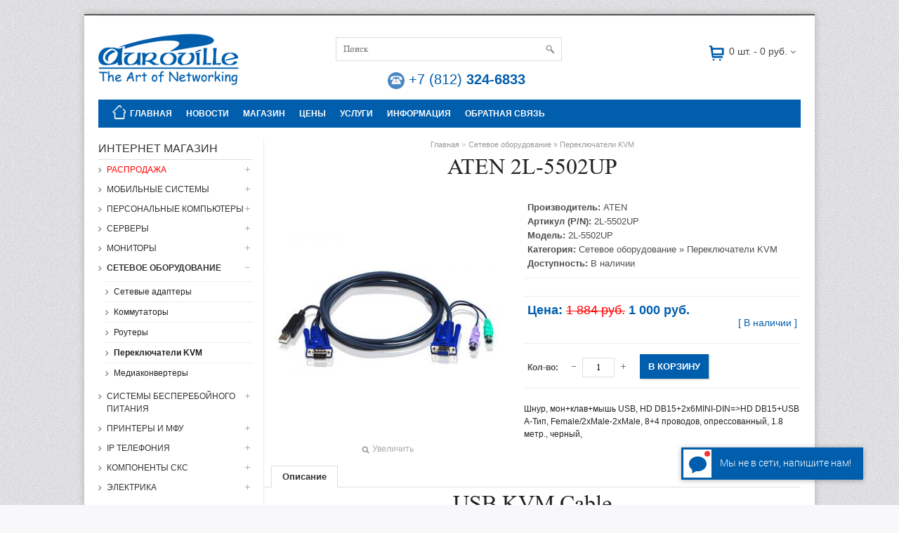

--- FILE ---
content_type: text/html; charset=UTF-8
request_url: https://aypo.ru/prod/ATEN/2L-5502UP/4753
body_size: 9696
content:
<!DOCTYPE html>
<html dir="ltr" lang="ru">
<head>
<meta charset="UTF-8" />
<!-- Google Tag Manager -->
<script>(function(w,d,s,l,i){w[l]=w[l]||[];w[l].push({'gtm.start':
new Date().getTime(),event:'gtm.js'});var f=d.getElementsByTagName(s)[0],
j=d.createElement(s),dl=l!='dataLayer'?'&l='+l:'';j.async=true;j.src=
'https://www.googletagmanager.com/gtm.js?id='+i+dl;f.parentNode.insertBefore(j,f);
})(window,document,'script','dataLayer','GTM-NFMZFS');</script>
<!-- End Google Tag Manager -->
<title>Переключатели KVM : ATEN 2L-5502UP 2L-5502UP ::: Интернет-магазин ООО &quot;АУРОВИЛЛЬ&quot;</title>
<link href="/image/favicon.png" rel="icon" />
<meta name="wot-verification" content="11883818645c1ddf9fec"/>
<meta name="viewport" content="width=device-width, initial-scale=1, maximum-scale=1" />
<meta name="description" content="[2L-5502UP] Шнур, мон+клав+мышь USB, HD DB15+2x6MINI-DIN=&gt;HD DB15+USB A-Тип, Female/2xMale-2xMale, 8+4 проводов, опрессованный, 1.8 метр., черный," />
<meta name="revisit-after" content="7 days" />
<link rel="stylesheet" type="text/css" href="/css/stylesheet.css" />
<link rel="stylesheet" type="text/css" href="/css/flexslider.css" media="screen" />
<link rel="stylesheet" type="text/css" href="/js/colorbox/colorbox.css" media="screen" />
<link rel="stylesheet" type="text/css" href="/css/carousel.css" media="screen" />
<script type="text/javascript" src="/js/jquery-1.11.1.min.js"></script>
<link rel="stylesheet" type="text/css" href="/js/colorbox/colorbox.css" />
<link rel="stylesheet" type="text/css" href="/css/product.css" />
<script type="text/javascript" src="/js/colorbox/jquery.colorbox-min.js"></script>
<script type="text/javascript" src="/js/colorbox/jquery.colorbox-ru.js"></script>
<script type="text/javascript" src="/js/colorbox.js"></script>
<script type="text/javascript" src="/js/cloud-zoom.js"></script>
<script type="text/javascript" src="/js/jquery.flexslider-min.js"></script>
<script type="text/javascript" src="/js/tabs.js"></script>

<script type='text/javascript' src='/js/jquery.cookie.js'></script>
<script type="text/javascript" src="/js/jquery.hoverIntent.minified.js"></script>
<script type="text/javascript" src="/js/jquery.dcjqaccordion.2.7.js"></script>

<script type="text/javascript" src="/js/custom.js"></script>
<script type="text/javascript" src="/js/html5.js"></script>


<!-- Add fancyBox -->
<link rel="stylesheet" href="/js/jquery.fancybox.css?v=2.1.5" type="text/css" media="screen" />
<script type="text/javascript" src="/js/jquery.fancybox.pack.js?v=2.1.5"></script>
<!-- Optionally add helpers - button, thumbnail and/or media -->
<link rel="stylesheet" href="/js/helpers/jquery.fancybox-buttons.css?v=1.0.5" type="text/css" media="screen" />
<script type="text/javascript" src="/js/helpers/jquery.fancybox-buttons.js?v=1.0.5"></script>
<script type="text/javascript" src="/js/helpers/jquery.fancybox-media.js?v=1.0.6"></script>

<link rel="stylesheet" href="/js/helpers/jquery.fancybox-thumbs.css?v=1.0.7" type="text/css" media="screen" />
<script type="text/javascript" src="/js/helpers/jquery.fancybox-thumbs.js?v=1.0.7"></script>

<script type="text/javascript" src="/js/flashmessage.js"></script>
<link rel="stylesheet" href="/css/flashmessage.css" type="text/css" media="screen" />

<link href='//fonts.googleapis.com/css?family=PT+Sans:400,400italic,700,700italic' rel='stylesheet' type='text/css'>
<!-- link href='//fonts.googleapis.com/css?family=&v1' rel='stylesheet' type='text/css' -->
<script type="text/javascript">window.dataLayer = window.dataLayer || [];
</script>

</head>
<body>
<!-- Google Tag Manager (noscript) -->
<noscript><iframe src="https://www.googletagmanager.com/ns.html?id=GTM-NFMZFS"
height="0" width="0" style="display:none;visibility:hidden"></iframe></noscript>
<!-- End Google Tag Manager (noscript) --><!-- Rating@Mail.ru counter -->
<script type="text/javascript">//<![CDATA[
var _tmr = _tmr || [];
_tmr.push({id: "2458513", type: "pageView", start: (new Date()).getTime()});
(function (d, w) {
   var ts = d.createElement("script"); ts.type = "text/javascript"; ts.async = true;
   ts.src = (d.location.protocol == "https:" ? "https:" : "http:") + "//top-fwz1.mail.ru/js/code.js";
   var f = function () {var s = d.getElementsByTagName("script")[0]; s.parentNode.insertBefore(ts, s);};
   if (w.opera == "[object Opera]") { d.addEventListener("DOMContentLoaded", f, false); } else { f(); }
})(document, window);
//]]></script><noscript><div style="position:absolute;left:-10000px;">
<img src="//top-fwz1.mail.ru/counter?id=2458513;js=na" style="border:0;" height="1" width="1" alt="Рейтинг@Mail.ru" />
</div></noscript>
<!-- //Rating@Mail.ru counter -->


<div class="wrapper-box">
  <div class="main-wrapper">
        <header id="header">
      <div class="htop">
              </div>
      <section class="hsecond">
		<div id="logo"><a href="/"><img src="/image/logo.png" title="ООО АУРОВИЛЛЬ" alt="ООО АУРОВИЛЛЬ" /></a></div>
        <div id="search">
          <div class="button-search" onClick="document.searchform.submit();"></div>
          <form action="/search.php" name="searchform" method=get>
          <input type="text" name="s" placeholder="Поиск" value="" />
          </form>
        </div>
        <div id="phone"><img src="/image/phone-blue.png" width="24" height="24" alt="324-6833" style="vertical-align:middle;"> +7 (812) <span class="headphone">324-6833</span>
                </div>
                <section id="cart">
          <div class="heading">
            <h4 style="cursor:pointer;"><img width="32" height="32" alt="" src="/image/cart-bg.png"
				onClick="document.location='/cart.php';"></h4>
            <a><span id="cart-total">0 шт. - 0 руб.</span></a> </div>
          <div class="content" id="cart_content">
			          </div>
        </section>
                <div class="clear"></div>
      </section>


      <nav id="menu">
        <ul>
                    <li><a title="Главная" href="/"><img src="/image/home-icon.png" style="margin-top: 3px;" align=left>Главная</a></li>

          <li><a href="/news.php">Новости</a></li>
          
		            <li class="categories_hor"><a href="/category.php">Магазин</a>
            <div>
				<div class="column"><a href="/cat/Распродажа/">Распродажа<span class="more"></span></a><div><ul>
<li><a href="/cat/%D0%A0%D0%B0%D1%81%D0%BF%D1%80%D0%BE%D0%B4%D0%B0%D0%B6%D0%B0/%D0%9E%D0%BF%D1%86%D0%B8%D0%B8%20%D0%B4%D0%BB%D1%8F%20%D0%BD%D0%BE%D1%83%D1%82%D0%B1%D1%83%D0%BA%D0%BE%D0%B2/">Опции для ноутбуков</a></li>
<li><a href="/cat/%D0%A0%D0%B0%D1%81%D0%BF%D1%80%D0%BE%D0%B4%D0%B0%D0%B6%D0%B0/SSD%20%D0%BD%D0%B0%D0%BA%D0%BE%D0%BF%D0%B8%D1%82%D0%B5%D0%BB%D0%B8/">SSD накопители</a></li>
<li><a href="/cat/%D0%A0%D0%B0%D1%81%D0%BF%D1%80%D0%BE%D0%B4%D0%B0%D0%B6%D0%B0/%D0%9F%D1%80%D0%BE%D1%86%D0%B5%D1%81%D1%81%D0%BE%D1%80%D1%8B/">Процессоры</a></li>
<li><a href="/cat/%D0%A0%D0%B0%D1%81%D0%BF%D1%80%D0%BE%D0%B4%D0%B0%D0%B6%D0%B0/%D0%9A%D0%B0%D0%B1%D0%B5%D0%BB%D0%B8%20%D0%B8%20%D0%BF%D0%B5%D1%80%D0%B5%D1%85%D0%BE%D0%B4%D0%BD%D0%B8%D0%BA%D0%B8/">Кабели и переходники</a></li>
<li><a href="/cat/%D0%A0%D0%B0%D1%81%D0%BF%D1%80%D0%BE%D0%B4%D0%B0%D0%B6%D0%B0/%D0%A2%D0%B5%D0%BB%D0%B5%D1%84%D0%BE%D0%BD%D0%B8%D1%8F/">Телефония</a></li>
<li><a href="/cat/%D0%A0%D0%B0%D1%81%D0%BF%D1%80%D0%BE%D0%B4%D0%B0%D0%B6%D0%B0/%D0%A1%D0%B5%D1%82%D0%B5%D0%B2%D0%BE%D0%B5%20%D0%BE%D0%B1%D0%BE%D1%80%D1%83%D0%B4%D0%BE%D0%B2%D0%B0%D0%BD%D0%B8%D0%B5/">Сетевое оборудование</a></li>
</ul></div></div>
<div class="column"><a href="/cat/Мобильные системы/">Мобильные системы<span class="more"></span></a><div><ul>
<li><a href="/cat/%D0%9C%D0%BE%D0%B1%D0%B8%D0%BB%D1%8C%D0%BD%D1%8B%D0%B5%20%D1%81%D0%B8%D1%81%D1%82%D0%B5%D0%BC%D1%8B/%D0%A1%D1%82%D0%B0%D0%BD%D1%86%D0%B8%D0%B8%20%D0%B8%20%D1%80%D0%B5%D0%BF%D0%BB%D0%B8%D0%BA%D0%B0%D1%82%D0%BE%D1%80%D1%8B/">Станции и репликаторы</a></li>
<li><a href="/cat/%D0%9C%D0%BE%D0%B1%D0%B8%D0%BB%D1%8C%D0%BD%D1%8B%D0%B5%20%D1%81%D0%B8%D1%81%D1%82%D0%B5%D0%BC%D1%8B/%D0%90%D0%BA%D0%BA%D1%83%D0%BC%D1%83%D0%BB%D1%8F%D1%82%D0%BE%D1%80%D0%BD%D1%8B%D0%B5%20%D0%B1%D0%B0%D1%82%D0%B0%D1%80%D0%B5%D0%B8/">Аккумуляторные батареи</a></li>
<li><a href="/cat/%D0%9C%D0%BE%D0%B1%D0%B8%D0%BB%D1%8C%D0%BD%D1%8B%D0%B5%20%D1%81%D0%B8%D1%81%D1%82%D0%B5%D0%BC%D1%8B/%D0%90%D0%B4%D0%B0%D0%BF%D1%82%D0%B5%D1%80%D1%8B/">Адаптеры</a></li>
<li><a href="/cat/%D0%9C%D0%BE%D0%B1%D0%B8%D0%BB%D1%8C%D0%BD%D1%8B%D0%B5%20%D1%81%D0%B8%D1%81%D1%82%D0%B5%D0%BC%D1%8B/%D0%9E%D0%BF%D1%86%D0%B8%D0%B8/">Опции</a></li>
<li><a href="/cat/%D0%9C%D0%BE%D0%B1%D0%B8%D0%BB%D1%8C%D0%BD%D1%8B%D0%B5%20%D1%81%D0%B8%D1%81%D1%82%D0%B5%D0%BC%D1%8B/%D0%A1%D1%83%D0%BC%D0%BA%D0%B8/">Сумки</a></li>
</ul></div></div>
<div class="column"><a href="/cat/Персональные компьютеры/">Персональные компьютеры<span class="more"></span></a><div><ul>
<li><a href="/cat/%D0%9F%D0%B5%D1%80%D1%81%D0%BE%D0%BD%D0%B0%D0%BB%D1%8C%D0%BD%D1%8B%D0%B5%20%D0%BA%D0%BE%D0%BC%D0%BF%D1%8C%D1%8E%D1%82%D0%B5%D1%80%D1%8B/%D0%9E%D0%BF%D1%86%D0%B8%D0%B8/">Опции</a></li>
<li><a href="/cat/%D0%9F%D0%B5%D1%80%D1%81%D0%BE%D0%BD%D0%B0%D0%BB%D1%8C%D0%BD%D1%8B%D0%B5%20%D0%BA%D0%BE%D0%BC%D0%BF%D1%8C%D1%8E%D1%82%D0%B5%D1%80%D1%8B/%D0%9F%D0%B0%D0%BA%D0%B5%D1%82%D1%8B%20%D0%B3%D0%B0%D1%80%D0%B0%D0%BD%D1%82%D0%B8%D0%B9%D0%BD%D0%BE%D0%B3%D0%BE%20%D0%BE%D0%B1%D1%81%D0%BB%D1%83%D0%B6%D0%B8%D0%B2%D0%B0%D0%BD%D0%B8%D1%8F/">Пакеты гарантийного обслуживания</a></li>
</ul></div></div>
<div class="column"><a href="/cat/Серверы/">Серверы<span class="more"></span></a><div><ul>
<li><a href="/cat/%D0%A1%D0%B5%D1%80%D0%B2%D0%B5%D1%80%D1%8B/%D0%96%D0%B5%D1%81%D1%82%D0%BA%D0%B8%D0%B5%20%D0%B4%D0%B8%D1%81%D0%BA%D0%B8/">Жесткие диски</a></li>
<li><a href="/cat/%D0%A1%D0%B5%D1%80%D0%B2%D0%B5%D1%80%D1%8B/%D0%9E%D0%BF%D1%86%D0%B8%D0%B8/">Опции</a></li>
<li><a href="/cat/%D0%A1%D0%B5%D1%80%D0%B2%D0%B5%D1%80%D1%8B/%D0%9F%D0%B0%D0%BA%D0%B5%D1%82%D1%8B%20%D0%B3%D0%B0%D1%80%D0%B0%D0%BD%D1%82%D0%B8%D0%B9%D0%BD%D0%BE%D0%B3%D0%BE%20%D0%BE%D0%B1%D1%81%D0%BB%D1%83%D0%B6%D0%B8%D0%B2%D0%B0%D0%BD%D0%B8%D1%8F/">Пакеты гарантийного обслуживания</a></li>
</ul></div></div>
<div class="column"><a href="/cat/Мониторы/">Мониторы<span class="more"></span></a><div><ul>
<li><a href="/cat/%D0%9C%D0%BE%D0%BD%D0%B8%D1%82%D0%BE%D1%80%D1%8B/19%22-20%22/">19"-20"</a></li>
<li><a href="/cat/%D0%9C%D0%BE%D0%BD%D0%B8%D1%82%D0%BE%D1%80%D1%8B/21%22%20%D0%B8%20%D0%B2%D1%8B%D1%88%D0%B5/">21" и выше</a></li>
</ul></div></div>
<div class="column"><a href="/cat/Сетевое оборудование/">Сетевое оборудование<span class="more"></span></a><div><ul>
<li><a href="/cat/%D0%A1%D0%B5%D1%82%D0%B5%D0%B2%D0%BE%D0%B5%20%D0%BE%D0%B1%D0%BE%D1%80%D1%83%D0%B4%D0%BE%D0%B2%D0%B0%D0%BD%D0%B8%D0%B5/%D0%A1%D0%B5%D1%82%D0%B5%D0%B2%D1%8B%D0%B5%20%D0%B0%D0%B4%D0%B0%D0%BF%D1%82%D0%B5%D1%80%D1%8B/">Сетевые адаптеры</a></li>
<li><a href="/cat/%D0%A1%D0%B5%D1%82%D0%B5%D0%B2%D0%BE%D0%B5%20%D0%BE%D0%B1%D0%BE%D1%80%D1%83%D0%B4%D0%BE%D0%B2%D0%B0%D0%BD%D0%B8%D0%B5/%D0%9A%D0%BE%D0%BC%D0%BC%D1%83%D1%82%D0%B0%D1%82%D0%BE%D1%80%D1%8B/">Коммутаторы</a></li>
<li><a href="/cat/%D0%A1%D0%B5%D1%82%D0%B5%D0%B2%D0%BE%D0%B5%20%D0%BE%D0%B1%D0%BE%D1%80%D1%83%D0%B4%D0%BE%D0%B2%D0%B0%D0%BD%D0%B8%D0%B5/%D0%A0%D0%BE%D1%83%D1%82%D0%B5%D1%80%D1%8B/">Роутеры</a></li>
<li><a href="/cat/%D0%A1%D0%B5%D1%82%D0%B5%D0%B2%D0%BE%D0%B5%20%D0%BE%D0%B1%D0%BE%D1%80%D1%83%D0%B4%D0%BE%D0%B2%D0%B0%D0%BD%D0%B8%D0%B5/PoE/">PoE</a></li>
<li><a href="/cat/%D0%A1%D0%B5%D1%82%D0%B5%D0%B2%D0%BE%D0%B5%20%D0%BE%D0%B1%D0%BE%D1%80%D1%83%D0%B4%D0%BE%D0%B2%D0%B0%D0%BD%D0%B8%D0%B5/Wi-Fi%20%D0%B8%20Bluetooth/">Wi-Fi и Bluetooth</a></li>
<li><a href="/cat/%D0%A1%D0%B5%D1%82%D0%B5%D0%B2%D0%BE%D0%B5%20%D0%BE%D0%B1%D0%BE%D1%80%D1%83%D0%B4%D0%BE%D0%B2%D0%B0%D0%BD%D0%B8%D0%B5/%D0%9F%D1%80%D0%B8%D0%BD%D1%82-%D1%81%D0%B5%D1%80%D0%B2%D0%B5%D1%80%D1%8B/">Принт-серверы</a></li>
</ul></div></div>
<div class="column"><a href="/cat/Системы бесперебойного питания/">Системы бесперебойного питания<span class="more"></span></a><div><ul>
<li><a href="/cat/%D0%A1%D0%B8%D1%81%D1%82%D0%B5%D0%BC%D1%8B%20%D0%B1%D0%B5%D1%81%D0%BF%D0%B5%D1%80%D0%B5%D0%B1%D0%BE%D0%B9%D0%BD%D0%BE%D0%B3%D0%BE%20%D0%BF%D0%B8%D1%82%D0%B0%D0%BD%D0%B8%D1%8F/%D0%94%D0%BB%D1%8F%20%D0%BA%D0%BE%D0%BC%D0%BF%D1%8C%D1%8E%D1%82%D0%B5%D1%80%D0%B0%20%D0%B8%20%D0%BF%D0%B5%D1%80%D0%B5%D1%84%D0%B5%D1%80%D0%B8%D0%B8/">Для компьютера и переферии</a></li>
<li><a href="/cat/%D0%A1%D0%B8%D1%81%D1%82%D0%B5%D0%BC%D1%8B%20%D0%B1%D0%B5%D1%81%D0%BF%D0%B5%D1%80%D0%B5%D0%B1%D0%BE%D0%B9%D0%BD%D0%BE%D0%B3%D0%BE%20%D0%BF%D0%B8%D1%82%D0%B0%D0%BD%D0%B8%D1%8F/%D0%94%D0%BB%D1%8F%20%D1%81%D0%B5%D1%80%D0%B2%D0%B5%D1%80%D0%BE%D0%B2%20%D0%B8%20%D1%81%D0%B5%D1%82%D0%B5%D0%B9/">Для серверов и сетей</a></li>
<li><a href="/cat/%D0%A1%D0%B8%D1%81%D1%82%D0%B5%D0%BC%D1%8B%20%D0%B1%D0%B5%D1%81%D0%BF%D0%B5%D1%80%D0%B5%D0%B1%D0%BE%D0%B9%D0%BD%D0%BE%D0%B3%D0%BE%20%D0%BF%D0%B8%D1%82%D0%B0%D0%BD%D0%B8%D1%8F/%D0%A1%D1%82%D0%B0%D0%B1%D0%B8%D0%BB%D0%B8%D0%B7%D0%B0%D1%82%D0%BE%D1%80%D1%8B/">Стабилизаторы</a></li>
<li><a href="/cat/%D0%A1%D0%B8%D1%81%D1%82%D0%B5%D0%BC%D1%8B%20%D0%B1%D0%B5%D1%81%D0%BF%D0%B5%D1%80%D0%B5%D0%B1%D0%BE%D0%B9%D0%BD%D0%BE%D0%B3%D0%BE%20%D0%BF%D0%B8%D1%82%D0%B0%D0%BD%D0%B8%D1%8F/%D0%A1%D0%B5%D1%82%D0%B5%D0%B2%D1%8B%D0%B5%20%D1%84%D0%B8%D0%BB%D1%8C%D1%82%D1%80%D1%8B/">Сетевые фильтры</a></li>
<li><a href="/cat/%D0%A1%D0%B8%D1%81%D1%82%D0%B5%D0%BC%D1%8B%20%D0%B1%D0%B5%D1%81%D0%BF%D0%B5%D1%80%D0%B5%D0%B1%D0%BE%D0%B9%D0%BD%D0%BE%D0%B3%D0%BE%20%D0%BF%D0%B8%D1%82%D0%B0%D0%BD%D0%B8%D1%8F/%D0%91%D0%B0%D1%82%D0%B0%D1%80%D0%B5%D0%B8/">Батареи</a></li>
<li><a href="/cat/%D0%A1%D0%B8%D1%81%D1%82%D0%B5%D0%BC%D1%8B%20%D0%B1%D0%B5%D1%81%D0%BF%D0%B5%D1%80%D0%B5%D0%B1%D0%BE%D0%B9%D0%BD%D0%BE%D0%B3%D0%BE%20%D0%BF%D0%B8%D1%82%D0%B0%D0%BD%D0%B8%D1%8F/%D0%9E%D0%BF%D1%86%D0%B8%D0%B8%20%D0%B8%20%D0%B4%D0%BE%D0%BF%D0%BE%D0%BB%D0%BD%D0%B8%D1%82%D0%B5%D0%BB%D1%8C%D0%BD%D0%BE%D0%B5%20%D0%BE%D0%B1%D0%BE%D1%80%D1%83%D0%B4%D0%BE%D0%B2%D0%B0%D0%BD%D0%B8%D0%B5/">Опции и дополнительное оборудование</a></li>
</ul></div></div>
<div class="column"><a href="/cat/Принтеры и МФУ/">Принтеры и МФУ<span class="more"></span></a><div><ul>
<li><a href="/cat/%D0%9F%D1%80%D0%B8%D0%BD%D1%82%D0%B5%D1%80%D1%8B%20%D0%B8%20%D0%9C%D0%A4%D0%A3/%D0%9C%D1%83%D0%BB%D1%8C%D1%82%D0%B8%D1%84%D1%83%D0%BD%D0%BA%D1%86%D0%B8%D0%BE%D0%BD%D0%B0%D0%BB%D1%8C%D0%BD%D1%8B%D0%B5%20%D1%83%D1%81%D1%82%D1%80%D0%BE%D0%B9%D1%81%D1%82%D0%B2%D0%B0/">Мультифункциональные устройства</a></li>
<li><a href="/cat/%D0%9F%D1%80%D0%B8%D0%BD%D1%82%D0%B5%D1%80%D1%8B%20%D0%B8%20%D0%9C%D0%A4%D0%A3/%D0%9F%D1%80%D0%B8%D0%BD%D1%82%D0%B5%D1%80%D1%8B%20A4/">Принтеры A4</a></li>
<li><a href="/cat/%D0%9F%D1%80%D0%B8%D0%BD%D1%82%D0%B5%D1%80%D1%8B%20%D0%B8%20%D0%9C%D0%A4%D0%A3/%D0%9C%D1%83%D0%BB%D1%8C%D1%82%D0%B8%D1%84%D1%83%D0%BD%D0%BA%D1%86%D0%B8%D0%BE%D0%BD%D0%B0%D0%BB%D1%8C%D0%BD%D1%8B%D0%B5%20%D1%83%D1%81%D1%82%D1%80%D0%BE%D0%B9%D1%81%D1%82%D0%B2%D0%B0%20A3/">Мультифункциональные устройства A3</a></li>
<li><a href="/cat/%D0%9F%D1%80%D0%B8%D0%BD%D1%82%D0%B5%D1%80%D1%8B%20%D0%B8%20%D0%9C%D0%A4%D0%A3/%D0%9F%D1%80%D0%B8%D0%BD%D1%82%D0%B5%D1%80%D1%8B%20A3/">Принтеры A3</a></li>
<li><a href="/cat/%D0%9F%D1%80%D0%B8%D0%BD%D1%82%D0%B5%D1%80%D1%8B%20%D0%B8%20%D0%9C%D0%A4%D0%A3/%D0%A6%D0%B2%D0%B5%D1%82%D0%BD%D1%8B%D0%B5%20%D0%9C%D0%A4%D0%A3/">Цветные МФУ</a></li>
<li><a href="/cat/%D0%9F%D1%80%D0%B8%D0%BD%D1%82%D0%B5%D1%80%D1%8B%20%D0%B8%20%D0%9C%D0%A4%D0%A3/%D0%A6%D0%B2%D0%B5%D1%82%D0%BD%D1%8B%D0%B5%20%D0%BF%D1%80%D0%B8%D0%BD%D1%82%D0%B5%D1%80%D1%8B/">Цветные принтеры</a></li>
</ul></div></div>
<div class="column"><a href="/categories#extlist">Остальные категории товаров ...</a></div>
            </div>
          </li>
		  
          <li><a href="/prices.php">Цены</a>
                      </li>

          
          <li><a href="/services.php">Услуги</a></li>

          

                    <li><a>Информация</a>
            <div>
              <ul>
                <li><a href="/about-us.php">О фирме</a></li>
                <li><a href="/certificates.php">Наши компетенции</a></li>
                <li><a href="/contacts.php">Контакты</a></li>
                <li><a href="/delivery.php">Доставка</a></li>
                <li><a href="/payment.php">Оплата</a></li>
              </ul>
            </div>
          </li>
          <li><a href="/contact-us.php">Обратная связь</a></li>
        </ul>
      </nav>
      <nav id="menu" class="m-menu"> <span>Магазин</span>
        <ul>
          <li class="categories"><a>Магазин</a>
            <div>
				<div class="column"><a href="/cat/Распродажа/">Распродажа<span class="more"></span></a><div><ul>
<li><a href="/cat/%D0%A0%D0%B0%D1%81%D0%BF%D1%80%D0%BE%D0%B4%D0%B0%D0%B6%D0%B0/%D0%9E%D0%BF%D1%86%D0%B8%D0%B8%20%D0%B4%D0%BB%D1%8F%20%D0%BD%D0%BE%D1%83%D1%82%D0%B1%D1%83%D0%BA%D0%BE%D0%B2/">Опции для ноутбуков</a></li>
<li><a href="/cat/%D0%A0%D0%B0%D1%81%D0%BF%D1%80%D0%BE%D0%B4%D0%B0%D0%B6%D0%B0/SSD%20%D0%BD%D0%B0%D0%BA%D0%BE%D0%BF%D0%B8%D1%82%D0%B5%D0%BB%D0%B8/">SSD накопители</a></li>
<li><a href="/cat/%D0%A0%D0%B0%D1%81%D0%BF%D1%80%D0%BE%D0%B4%D0%B0%D0%B6%D0%B0/%D0%9F%D1%80%D0%BE%D1%86%D0%B5%D1%81%D1%81%D0%BE%D1%80%D1%8B/">Процессоры</a></li>
<li><a href="/cat/%D0%A0%D0%B0%D1%81%D0%BF%D1%80%D0%BE%D0%B4%D0%B0%D0%B6%D0%B0/%D0%9A%D0%B0%D0%B1%D0%B5%D0%BB%D0%B8%20%D0%B8%20%D0%BF%D0%B5%D1%80%D0%B5%D1%85%D0%BE%D0%B4%D0%BD%D0%B8%D0%BA%D0%B8/">Кабели и переходники</a></li>
<li><a href="/cat/%D0%A0%D0%B0%D1%81%D0%BF%D1%80%D0%BE%D0%B4%D0%B0%D0%B6%D0%B0/%D0%A2%D0%B5%D0%BB%D0%B5%D1%84%D0%BE%D0%BD%D0%B8%D1%8F/">Телефония</a></li>
<li><a href="/cat/%D0%A0%D0%B0%D1%81%D0%BF%D1%80%D0%BE%D0%B4%D0%B0%D0%B6%D0%B0/%D0%A1%D0%B5%D1%82%D0%B5%D0%B2%D0%BE%D0%B5%20%D0%BE%D0%B1%D0%BE%D1%80%D1%83%D0%B4%D0%BE%D0%B2%D0%B0%D0%BD%D0%B8%D0%B5/">Сетевое оборудование</a></li>
</ul></div></div>
<div class="column"><a href="/cat/Мобильные системы/">Мобильные системы<span class="more"></span></a><div><ul>
<li><a href="/cat/%D0%9C%D0%BE%D0%B1%D0%B8%D0%BB%D1%8C%D0%BD%D1%8B%D0%B5%20%D1%81%D0%B8%D1%81%D1%82%D0%B5%D0%BC%D1%8B/%D0%A1%D1%82%D0%B0%D0%BD%D1%86%D0%B8%D0%B8%20%D0%B8%20%D1%80%D0%B5%D0%BF%D0%BB%D0%B8%D0%BA%D0%B0%D1%82%D0%BE%D1%80%D1%8B/">Станции и репликаторы</a></li>
<li><a href="/cat/%D0%9C%D0%BE%D0%B1%D0%B8%D0%BB%D1%8C%D0%BD%D1%8B%D0%B5%20%D1%81%D0%B8%D1%81%D1%82%D0%B5%D0%BC%D1%8B/%D0%90%D0%BA%D0%BA%D1%83%D0%BC%D1%83%D0%BB%D1%8F%D1%82%D0%BE%D1%80%D0%BD%D1%8B%D0%B5%20%D0%B1%D0%B0%D1%82%D0%B0%D1%80%D0%B5%D0%B8/">Аккумуляторные батареи</a></li>
<li><a href="/cat/%D0%9C%D0%BE%D0%B1%D0%B8%D0%BB%D1%8C%D0%BD%D1%8B%D0%B5%20%D1%81%D0%B8%D1%81%D1%82%D0%B5%D0%BC%D1%8B/%D0%90%D0%B4%D0%B0%D0%BF%D1%82%D0%B5%D1%80%D1%8B/">Адаптеры</a></li>
<li><a href="/cat/%D0%9C%D0%BE%D0%B1%D0%B8%D0%BB%D1%8C%D0%BD%D1%8B%D0%B5%20%D1%81%D0%B8%D1%81%D1%82%D0%B5%D0%BC%D1%8B/%D0%9E%D0%BF%D1%86%D0%B8%D0%B8/">Опции</a></li>
<li><a href="/cat/%D0%9C%D0%BE%D0%B1%D0%B8%D0%BB%D1%8C%D0%BD%D1%8B%D0%B5%20%D1%81%D0%B8%D1%81%D1%82%D0%B5%D0%BC%D1%8B/%D0%A1%D1%83%D0%BC%D0%BA%D0%B8/">Сумки</a></li>
</ul></div></div>
<div class="column"><a href="/cat/Персональные компьютеры/">Персональные компьютеры<span class="more"></span></a><div><ul>
<li><a href="/cat/%D0%9F%D0%B5%D1%80%D1%81%D0%BE%D0%BD%D0%B0%D0%BB%D1%8C%D0%BD%D1%8B%D0%B5%20%D0%BA%D0%BE%D0%BC%D0%BF%D1%8C%D1%8E%D1%82%D0%B5%D1%80%D1%8B/%D0%9E%D0%BF%D1%86%D0%B8%D0%B8/">Опции</a></li>
<li><a href="/cat/%D0%9F%D0%B5%D1%80%D1%81%D0%BE%D0%BD%D0%B0%D0%BB%D1%8C%D0%BD%D1%8B%D0%B5%20%D0%BA%D0%BE%D0%BC%D0%BF%D1%8C%D1%8E%D1%82%D0%B5%D1%80%D1%8B/%D0%9F%D0%B0%D0%BA%D0%B5%D1%82%D1%8B%20%D0%B3%D0%B0%D1%80%D0%B0%D0%BD%D1%82%D0%B8%D0%B9%D0%BD%D0%BE%D0%B3%D0%BE%20%D0%BE%D0%B1%D1%81%D0%BB%D1%83%D0%B6%D0%B8%D0%B2%D0%B0%D0%BD%D0%B8%D1%8F/">Пакеты гарантийного обслуживания</a></li>
</ul></div></div>
<div class="column"><a href="/cat/Серверы/">Серверы<span class="more"></span></a><div><ul>
<li><a href="/cat/%D0%A1%D0%B5%D1%80%D0%B2%D0%B5%D1%80%D1%8B/%D0%96%D0%B5%D1%81%D1%82%D0%BA%D0%B8%D0%B5%20%D0%B4%D0%B8%D1%81%D0%BA%D0%B8/">Жесткие диски</a></li>
<li><a href="/cat/%D0%A1%D0%B5%D1%80%D0%B2%D0%B5%D1%80%D1%8B/%D0%9E%D0%BF%D1%86%D0%B8%D0%B8/">Опции</a></li>
<li><a href="/cat/%D0%A1%D0%B5%D1%80%D0%B2%D0%B5%D1%80%D1%8B/%D0%9F%D0%B0%D0%BA%D0%B5%D1%82%D1%8B%20%D0%B3%D0%B0%D1%80%D0%B0%D0%BD%D1%82%D0%B8%D0%B9%D0%BD%D0%BE%D0%B3%D0%BE%20%D0%BE%D0%B1%D1%81%D0%BB%D1%83%D0%B6%D0%B8%D0%B2%D0%B0%D0%BD%D0%B8%D1%8F/">Пакеты гарантийного обслуживания</a></li>
</ul></div></div>
<div class="column"><a href="/cat/Мониторы/">Мониторы<span class="more"></span></a><div><ul>
<li><a href="/cat/%D0%9C%D0%BE%D0%BD%D0%B8%D1%82%D0%BE%D1%80%D1%8B/19%22-20%22/">19"-20"</a></li>
<li><a href="/cat/%D0%9C%D0%BE%D0%BD%D0%B8%D1%82%D0%BE%D1%80%D1%8B/21%22%20%D0%B8%20%D0%B2%D1%8B%D1%88%D0%B5/">21" и выше</a></li>
</ul></div></div>
<div class="column"><a href="/cat/Сетевое оборудование/">Сетевое оборудование<span class="more"></span></a><div><ul>
<li><a href="/cat/%D0%A1%D0%B5%D1%82%D0%B5%D0%B2%D0%BE%D0%B5%20%D0%BE%D0%B1%D0%BE%D1%80%D1%83%D0%B4%D0%BE%D0%B2%D0%B0%D0%BD%D0%B8%D0%B5/%D0%A1%D0%B5%D1%82%D0%B5%D0%B2%D1%8B%D0%B5%20%D0%B0%D0%B4%D0%B0%D0%BF%D1%82%D0%B5%D1%80%D1%8B/">Сетевые адаптеры</a></li>
<li><a href="/cat/%D0%A1%D0%B5%D1%82%D0%B5%D0%B2%D0%BE%D0%B5%20%D0%BE%D0%B1%D0%BE%D1%80%D1%83%D0%B4%D0%BE%D0%B2%D0%B0%D0%BD%D0%B8%D0%B5/%D0%9A%D0%BE%D0%BC%D0%BC%D1%83%D1%82%D0%B0%D1%82%D0%BE%D1%80%D1%8B/">Коммутаторы</a></li>
<li><a href="/cat/%D0%A1%D0%B5%D1%82%D0%B5%D0%B2%D0%BE%D0%B5%20%D0%BE%D0%B1%D0%BE%D1%80%D1%83%D0%B4%D0%BE%D0%B2%D0%B0%D0%BD%D0%B8%D0%B5/%D0%A0%D0%BE%D1%83%D1%82%D0%B5%D1%80%D1%8B/">Роутеры</a></li>
<li><a href="/cat/%D0%A1%D0%B5%D1%82%D0%B5%D0%B2%D0%BE%D0%B5%20%D0%BE%D0%B1%D0%BE%D1%80%D1%83%D0%B4%D0%BE%D0%B2%D0%B0%D0%BD%D0%B8%D0%B5/PoE/">PoE</a></li>
<li><a href="/cat/%D0%A1%D0%B5%D1%82%D0%B5%D0%B2%D0%BE%D0%B5%20%D0%BE%D0%B1%D0%BE%D1%80%D1%83%D0%B4%D0%BE%D0%B2%D0%B0%D0%BD%D0%B8%D0%B5/Wi-Fi%20%D0%B8%20Bluetooth/">Wi-Fi и Bluetooth</a></li>
<li><a href="/cat/%D0%A1%D0%B5%D1%82%D0%B5%D0%B2%D0%BE%D0%B5%20%D0%BE%D0%B1%D0%BE%D1%80%D1%83%D0%B4%D0%BE%D0%B2%D0%B0%D0%BD%D0%B8%D0%B5/%D0%9F%D1%80%D0%B8%D0%BD%D1%82-%D1%81%D0%B5%D1%80%D0%B2%D0%B5%D1%80%D1%8B/">Принт-серверы</a></li>
</ul></div></div>
<div class="column"><a href="/cat/Системы бесперебойного питания/">Системы бесперебойного питания<span class="more"></span></a><div><ul>
<li><a href="/cat/%D0%A1%D0%B8%D1%81%D1%82%D0%B5%D0%BC%D1%8B%20%D0%B1%D0%B5%D1%81%D0%BF%D0%B5%D1%80%D0%B5%D0%B1%D0%BE%D0%B9%D0%BD%D0%BE%D0%B3%D0%BE%20%D0%BF%D0%B8%D1%82%D0%B0%D0%BD%D0%B8%D1%8F/%D0%94%D0%BB%D1%8F%20%D0%BA%D0%BE%D0%BC%D0%BF%D1%8C%D1%8E%D1%82%D0%B5%D1%80%D0%B0%20%D0%B8%20%D0%BF%D0%B5%D1%80%D0%B5%D1%84%D0%B5%D1%80%D0%B8%D0%B8/">Для компьютера и переферии</a></li>
<li><a href="/cat/%D0%A1%D0%B8%D1%81%D1%82%D0%B5%D0%BC%D1%8B%20%D0%B1%D0%B5%D1%81%D0%BF%D0%B5%D1%80%D0%B5%D0%B1%D0%BE%D0%B9%D0%BD%D0%BE%D0%B3%D0%BE%20%D0%BF%D0%B8%D1%82%D0%B0%D0%BD%D0%B8%D1%8F/%D0%94%D0%BB%D1%8F%20%D1%81%D0%B5%D1%80%D0%B2%D0%B5%D1%80%D0%BE%D0%B2%20%D0%B8%20%D1%81%D0%B5%D1%82%D0%B5%D0%B9/">Для серверов и сетей</a></li>
<li><a href="/cat/%D0%A1%D0%B8%D1%81%D1%82%D0%B5%D0%BC%D1%8B%20%D0%B1%D0%B5%D1%81%D0%BF%D0%B5%D1%80%D0%B5%D0%B1%D0%BE%D0%B9%D0%BD%D0%BE%D0%B3%D0%BE%20%D0%BF%D0%B8%D1%82%D0%B0%D0%BD%D0%B8%D1%8F/%D0%A1%D1%82%D0%B0%D0%B1%D0%B8%D0%BB%D0%B8%D0%B7%D0%B0%D1%82%D0%BE%D1%80%D1%8B/">Стабилизаторы</a></li>
<li><a href="/cat/%D0%A1%D0%B8%D1%81%D1%82%D0%B5%D0%BC%D1%8B%20%D0%B1%D0%B5%D1%81%D0%BF%D0%B5%D1%80%D0%B5%D0%B1%D0%BE%D0%B9%D0%BD%D0%BE%D0%B3%D0%BE%20%D0%BF%D0%B8%D1%82%D0%B0%D0%BD%D0%B8%D1%8F/%D0%A1%D0%B5%D1%82%D0%B5%D0%B2%D1%8B%D0%B5%20%D1%84%D0%B8%D0%BB%D1%8C%D1%82%D1%80%D1%8B/">Сетевые фильтры</a></li>
<li><a href="/cat/%D0%A1%D0%B8%D1%81%D1%82%D0%B5%D0%BC%D1%8B%20%D0%B1%D0%B5%D1%81%D0%BF%D0%B5%D1%80%D0%B5%D0%B1%D0%BE%D0%B9%D0%BD%D0%BE%D0%B3%D0%BE%20%D0%BF%D0%B8%D1%82%D0%B0%D0%BD%D0%B8%D1%8F/%D0%91%D0%B0%D1%82%D0%B0%D1%80%D0%B5%D0%B8/">Батареи</a></li>
<li><a href="/cat/%D0%A1%D0%B8%D1%81%D1%82%D0%B5%D0%BC%D1%8B%20%D0%B1%D0%B5%D1%81%D0%BF%D0%B5%D1%80%D0%B5%D0%B1%D0%BE%D0%B9%D0%BD%D0%BE%D0%B3%D0%BE%20%D0%BF%D0%B8%D1%82%D0%B0%D0%BD%D0%B8%D1%8F/%D0%9E%D0%BF%D1%86%D0%B8%D0%B8%20%D0%B8%20%D0%B4%D0%BE%D0%BF%D0%BE%D0%BB%D0%BD%D0%B8%D1%82%D0%B5%D0%BB%D1%8C%D0%BD%D0%BE%D0%B5%20%D0%BE%D0%B1%D0%BE%D1%80%D1%83%D0%B4%D0%BE%D0%B2%D0%B0%D0%BD%D0%B8%D0%B5/">Опции и дополнительное оборудование</a></li>
</ul></div></div>
<div class="column"><a href="/cat/Принтеры и МФУ/">Принтеры и МФУ<span class="more"></span></a><div><ul>
<li><a href="/cat/%D0%9F%D1%80%D0%B8%D0%BD%D1%82%D0%B5%D1%80%D1%8B%20%D0%B8%20%D0%9C%D0%A4%D0%A3/%D0%9C%D1%83%D0%BB%D1%8C%D1%82%D0%B8%D1%84%D1%83%D0%BD%D0%BA%D1%86%D0%B8%D0%BE%D0%BD%D0%B0%D0%BB%D1%8C%D0%BD%D1%8B%D0%B5%20%D1%83%D1%81%D1%82%D1%80%D0%BE%D0%B9%D1%81%D1%82%D0%B2%D0%B0/">Мультифункциональные устройства</a></li>
<li><a href="/cat/%D0%9F%D1%80%D0%B8%D0%BD%D1%82%D0%B5%D1%80%D1%8B%20%D0%B8%20%D0%9C%D0%A4%D0%A3/%D0%9F%D1%80%D0%B8%D0%BD%D1%82%D0%B5%D1%80%D1%8B%20A4/">Принтеры A4</a></li>
<li><a href="/cat/%D0%9F%D1%80%D0%B8%D0%BD%D1%82%D0%B5%D1%80%D1%8B%20%D0%B8%20%D0%9C%D0%A4%D0%A3/%D0%9C%D1%83%D0%BB%D1%8C%D1%82%D0%B8%D1%84%D1%83%D0%BD%D0%BA%D1%86%D0%B8%D0%BE%D0%BD%D0%B0%D0%BB%D1%8C%D0%BD%D1%8B%D0%B5%20%D1%83%D1%81%D1%82%D1%80%D0%BE%D0%B9%D1%81%D1%82%D0%B2%D0%B0%20A3/">Мультифункциональные устройства A3</a></li>
<li><a href="/cat/%D0%9F%D1%80%D0%B8%D0%BD%D1%82%D0%B5%D1%80%D1%8B%20%D0%B8%20%D0%9C%D0%A4%D0%A3/%D0%9F%D1%80%D0%B8%D0%BD%D1%82%D0%B5%D1%80%D1%8B%20A3/">Принтеры A3</a></li>
<li><a href="/cat/%D0%9F%D1%80%D0%B8%D0%BD%D1%82%D0%B5%D1%80%D1%8B%20%D0%B8%20%D0%9C%D0%A4%D0%A3/%D0%A6%D0%B2%D0%B5%D1%82%D0%BD%D1%8B%D0%B5%20%D0%9C%D0%A4%D0%A3/">Цветные МФУ</a></li>
<li><a href="/cat/%D0%9F%D1%80%D0%B8%D0%BD%D1%82%D0%B5%D1%80%D1%8B%20%D0%B8%20%D0%9C%D0%A4%D0%A3/%D0%A6%D0%B2%D0%B5%D1%82%D0%BD%D1%8B%D0%B5%20%D0%BF%D1%80%D0%B8%D0%BD%D1%82%D0%B5%D1%80%D1%8B/">Цветные принтеры</a></li>
</ul></div></div>
<div class="column"><a href="/cat/IP Телефония/">IP Телефония<span class="more"></span></a><div><ul>
<li><a href="/cat/IP%20%D0%A2%D0%B5%D0%BB%D0%B5%D1%84%D0%BE%D0%BD%D0%B8%D1%8F/SIP%20%D0%A2%D0%B5%D0%BB%D0%B5%D1%84%D0%BE%D0%BD%D1%8B/">SIP Телефоны</a></li>
<li><a href="/cat/IP%20%D0%A2%D0%B5%D0%BB%D0%B5%D1%84%D0%BE%D0%BD%D0%B8%D1%8F/SIP%20%D0%A8%D0%BB%D1%8E%D0%B7%D1%8B/">SIP Шлюзы</a></li>
<li><a href="/cat/IP%20%D0%A2%D0%B5%D0%BB%D0%B5%D1%84%D0%BE%D0%BD%D0%B8%D1%8F/IP-%D0%90%D0%A2%D0%A1%20%D0%B8%20%D0%98%D0%BD%D1%82%D0%B5%D1%80%D1%84%D0%B5%D0%B9%D1%81%D0%BD%D1%8B%D0%B5%20%D0%BF%D0%BB%D0%B0%D1%82%D1%8B/">IP-АТС и Интерфейсные платы</a></li>
<li><a href="/cat/IP%20%D0%A2%D0%B5%D0%BB%D0%B5%D1%84%D0%BE%D0%BD%D0%B8%D1%8F/%D0%9E%D0%BF%D1%86%D0%B8%D0%B8/">Опции</a></li>
</ul></div></div>
<div class="column"><a href="/cat/Компоненты СКС/">Компоненты СКС<span class="more"></span></a><div><ul>
<li><a href="/cat/%D0%9A%D0%BE%D0%BC%D0%BF%D0%BE%D0%BD%D0%B5%D0%BD%D1%82%D1%8B%20%D0%A1%D0%9A%D0%A1/%D0%9A%D0%B0%D0%B1%D0%B5%D0%BB%D1%8C%20%D0%BA%D0%B0%D0%BD%D0%B0%D0%BB%D1%8B%20%28%D0%9A%D0%BE%D1%80%D0%BE%D0%B1%D0%B0%29/">Кабель каналы (Короба)</a></li>
<li><a href="/cat/%D0%9A%D0%BE%D0%BC%D0%BF%D0%BE%D0%BD%D0%B5%D0%BD%D1%82%D1%8B%20%D0%A1%D0%9A%D0%A1/%D0%A0%D0%BE%D0%B7%D0%B5%D1%82%D0%BA%D0%B8/">Розетки</a></li>
</ul></div></div>
<div class="column"><a href="/categories#extlist">Остальные категории товаров ...</a></div>
            </div>
          </li>
        </ul>


    </header>
    <!--Header Part End-->
<div id="container">
      <div id="column-left">





                <div class="box">
          <div class="box-heading">Интернет магазин</div>
          <div class="box-content box-category">
            <ul id="cat_accordion">
								<li class="category"><a class=" colored" onClick='window.location.href="/cat/%D0%A0%D0%B0%D1%81%D0%BF%D1%80%D0%BE%D0%B4%D0%B0%D0%B6%D0%B0/"; return false;' href="/cat/Распродажа/">Распродажа</a><span class="down"></span>	<ul><li><a class="" href="/cat/%D0%A0%D0%B0%D1%81%D0%BF%D1%80%D0%BE%D0%B4%D0%B0%D0%B6%D0%B0/%D0%9E%D0%BF%D1%86%D0%B8%D0%B8%20%D0%B4%D0%BB%D1%8F%20%D0%BD%D0%BE%D1%83%D1%82%D0%B1%D1%83%D0%BA%D0%BE%D0%B2/1">Опции для ноутбуков</a></li>
<li><a class="" href="/cat/%D0%A0%D0%B0%D1%81%D0%BF%D1%80%D0%BE%D0%B4%D0%B0%D0%B6%D0%B0/SSD%20%D0%BD%D0%B0%D0%BA%D0%BE%D0%BF%D0%B8%D1%82%D0%B5%D0%BB%D0%B8/1">SSD накопители</a></li>
<li><a class="" href="/cat/%D0%A0%D0%B0%D1%81%D0%BF%D1%80%D0%BE%D0%B4%D0%B0%D0%B6%D0%B0/%D0%9F%D1%80%D0%BE%D1%86%D0%B5%D1%81%D1%81%D0%BE%D1%80%D1%8B/1">Процессоры</a></li>
<li><a class="" href="/cat/%D0%A0%D0%B0%D1%81%D0%BF%D1%80%D0%BE%D0%B4%D0%B0%D0%B6%D0%B0/%D0%9A%D0%B0%D0%B1%D0%B5%D0%BB%D0%B8%20%D0%B8%20%D0%BF%D0%B5%D1%80%D0%B5%D1%85%D0%BE%D0%B4%D0%BD%D0%B8%D0%BA%D0%B8/1">Кабели и переходники</a></li>
<li><a class="" href="/cat/%D0%A0%D0%B0%D1%81%D0%BF%D1%80%D0%BE%D0%B4%D0%B0%D0%B6%D0%B0/%D0%A2%D0%B5%D0%BB%D0%B5%D1%84%D0%BE%D0%BD%D0%B8%D1%8F/1">Телефония</a></li>
<li><a class="" href="/cat/%D0%A0%D0%B0%D1%81%D0%BF%D1%80%D0%BE%D0%B4%D0%B0%D0%B6%D0%B0/%D0%A1%D0%B5%D1%82%D0%B5%D0%B2%D0%BE%D0%B5%20%D0%BE%D0%B1%D0%BE%D1%80%D1%83%D0%B4%D0%BE%D0%B2%D0%B0%D0%BD%D0%B8%D0%B5/1">Сетевое оборудование</a></li>
<li><a class="" href="/cat/%D0%A0%D0%B0%D1%81%D0%BF%D1%80%D0%BE%D0%B4%D0%B0%D0%B6%D0%B0/%D0%A1%D1%83%D0%BC%D0%BA%D0%B8%20%D0%B4%D0%BB%D1%8F%20%D0%BD%D0%BE%D1%83%D1%82%D0%B1%D1%83%D0%BA%D0%BE%D0%B2/1">Сумки для ноутбуков</a></li>
<li><a class="" href="/cat/%D0%A0%D0%B0%D1%81%D0%BF%D1%80%D0%BE%D0%B4%D0%B0%D0%B6%D0%B0/%D0%A0%D0%B0%D1%81%D1%85%D0%BE%D0%B4%D0%BD%D1%8B%D0%B5%20%D0%BC%D0%B0%D1%82%D0%B5%D1%80%D0%B8%D0%B0%D0%BB%D1%8B/1">Расходные материалы</a></li>
<li><a class="" href="/cat/%D0%A0%D0%B0%D1%81%D0%BF%D1%80%D0%BE%D0%B4%D0%B0%D0%B6%D0%B0/%D0%A1%D0%B8%D1%81%D1%82%D0%B5%D0%BC%D1%8B%20%D0%B1%D0%B5%D1%81%D0%BF%D0%B5%D1%80%D0%B5%D0%B1%D0%BE%D0%B9%D0%BD%D0%BE%D0%B3%D0%BE%20%D0%BF%D0%B8%D1%82%D0%B0%D0%BD%D0%B8%D1%8F/1">Системы бесперебойного питания</a></li>
<li><a class="" href="/cat/%D0%A0%D0%B0%D1%81%D0%BF%D1%80%D0%BE%D0%B4%D0%B0%D0%B6%D0%B0/%D0%9F%D1%80%D0%B8%D0%BD%D1%82%D0%B5%D1%80%D1%8B%20%D0%B8%20%D0%9C%D0%A4%D0%A3/1">Принтеры и МФУ</a></li>
<li><a class="" href="/cat/%D0%A0%D0%B0%D1%81%D0%BF%D1%80%D0%BE%D0%B4%D0%B0%D0%B6%D0%B0/%D0%9F%D0%B5%D1%80%D1%81%D0%BE%D0%BD%D0%B0%D0%BB%D1%8C%D0%BD%D1%8B%D0%B5%20%D0%BA%D0%BE%D0%BC%D0%BF%D1%8C%D1%8E%D1%82%D0%B5%D1%80%D1%8B/1">Персональные компьютеры</a></li>
<li><a class="" href="/cat/%D0%A0%D0%B0%D1%81%D0%BF%D1%80%D0%BE%D0%B4%D0%B0%D0%B6%D0%B0/%D0%9A%D0%BB%D0%B0%D0%B2%D0%B8%D0%B0%D1%82%D1%83%D1%80%D1%8B%2C%20%D0%BC%D1%8B%D1%88%D0%B8%2C%20%D0%BA%D0%BE%D0%BC%D0%BF%D0%BB%D0%B5%D0%BA%D1%82%D1%8B/1">Клавиатуры, мыши, комплекты</a></li>
<li><a class="" href="/cat/%D0%A0%D0%B0%D1%81%D0%BF%D1%80%D0%BE%D0%B4%D0%B0%D0%B6%D0%B0/%D0%96%D0%B5%D1%81%D1%82%D0%BA%D0%B8%D0%B5%20%D0%B4%D0%B8%D1%81%D0%BA%D0%B8/1">Жесткие диски</a></li>
<li><a class="" href="/cat/%D0%A0%D0%B0%D1%81%D0%BF%D1%80%D0%BE%D0%B4%D0%B0%D0%B6%D0%B0/%D0%9C%D0%BE%D0%B4%D1%83%D0%BB%D0%B8%20%D0%BF%D0%B0%D0%BC%D1%8F%D1%82%D0%B8/1">Модули памяти</a></li>
<li><a class="" href="/cat/%D0%A0%D0%B0%D1%81%D0%BF%D1%80%D0%BE%D0%B4%D0%B0%D0%B6%D0%B0/%D0%97%D0%B0%D0%BF%D0%B0%D1%81%D0%BD%D1%8B%D0%B5%20%D1%87%D0%B0%D1%81%D1%82%D0%B8%20%D0%BE%D1%82%20%D0%BD%D0%BE%D1%83%D1%82%D0%B1%D1%83%D0%BA%D0%BE%D0%B2/1">Запасные части от ноутбуков</a></li>
<li><a class="" href="/cat/%D0%A0%D0%B0%D1%81%D0%BF%D1%80%D0%BE%D0%B4%D0%B0%D0%B6%D0%B0/%D0%9A%D1%80%D0%BE%D0%BD%D1%88%D1%82%D0%B5%D0%B9%D0%BD%D1%8B/1">Кронштейны</a></li>
</ul></li>
<li class="category"><a class=""  href="/cat/Мобильные системы/">Мобильные системы</a><span class="down"></span>	<ul><li><a class="" href="/cat/%D0%9C%D0%BE%D0%B1%D0%B8%D0%BB%D1%8C%D0%BD%D1%8B%D0%B5%20%D1%81%D0%B8%D1%81%D1%82%D0%B5%D0%BC%D1%8B/%D0%A1%D1%82%D0%B0%D0%BD%D1%86%D0%B8%D0%B8%20%D0%B8%20%D1%80%D0%B5%D0%BF%D0%BB%D0%B8%D0%BA%D0%B0%D1%82%D0%BE%D1%80%D1%8B/1">Станции и репликаторы</a></li>
<li><a class="" href="/cat/%D0%9C%D0%BE%D0%B1%D0%B8%D0%BB%D1%8C%D0%BD%D1%8B%D0%B5%20%D1%81%D0%B8%D1%81%D1%82%D0%B5%D0%BC%D1%8B/%D0%90%D0%B4%D0%B0%D0%BF%D1%82%D0%B5%D1%80%D1%8B/1">Адаптеры</a></li>
<li><a class="" href="/cat/%D0%9C%D0%BE%D0%B1%D0%B8%D0%BB%D1%8C%D0%BD%D1%8B%D0%B5%20%D1%81%D0%B8%D1%81%D1%82%D0%B5%D0%BC%D1%8B/%D0%9E%D0%BF%D1%86%D0%B8%D0%B8/1">Опции</a></li>
</ul></li>
<li class="category"><a class=""  href="/cat/Персональные компьютеры/">Персональные компьютеры</a><span class="down"></span>	<ul><li><a class="" href="/cat/%D0%9F%D0%B5%D1%80%D1%81%D0%BE%D0%BD%D0%B0%D0%BB%D1%8C%D0%BD%D1%8B%D0%B5%20%D0%BA%D0%BE%D0%BC%D0%BF%D1%8C%D1%8E%D1%82%D0%B5%D1%80%D1%8B/%D0%9E%D0%BF%D1%86%D0%B8%D0%B8/1">Опции</a></li>
</ul></li>
<li class="category"><a class=""  href="/cat/Серверы/">Серверы</a><span class="down"></span>	<ul><li><a class="" href="/cat/%D0%A1%D0%B5%D1%80%D0%B2%D0%B5%D1%80%D1%8B/%D0%96%D0%B5%D1%81%D1%82%D0%BA%D0%B8%D0%B5%20%D0%B4%D0%B8%D1%81%D0%BA%D0%B8/1">Жесткие диски</a></li>
<li><a class="" href="/cat/%D0%A1%D0%B5%D1%80%D0%B2%D0%B5%D1%80%D1%8B/%D0%9E%D0%BF%D1%86%D0%B8%D0%B8/1">Опции</a></li>
<li><a class="" href="/cat/%D0%A1%D0%B5%D1%80%D0%B2%D0%B5%D1%80%D1%8B/%D0%9F%D0%B0%D0%BA%D0%B5%D1%82%D1%8B%20%D0%B3%D0%B0%D1%80%D0%B0%D0%BD%D1%82%D0%B8%D0%B9%D0%BD%D0%BE%D0%B3%D0%BE%20%D0%BE%D0%B1%D1%81%D0%BB%D1%83%D0%B6%D0%B8%D0%B2%D0%B0%D0%BD%D0%B8%D1%8F/1">Пакеты гарантийного обслуживания</a></li>
</ul></li>
<li class="category"><a class=""  href="/cat/Мониторы/">Мониторы</a><span class="down"></span>	<ul></ul></li>
<li class="category"><a class="active"  href="/cat/Сетевое оборудование/">Сетевое оборудование</a><span class="down"></span>	<ul><li><a class="" href="/cat/%D0%A1%D0%B5%D1%82%D0%B5%D0%B2%D0%BE%D0%B5%20%D0%BE%D0%B1%D0%BE%D1%80%D1%83%D0%B4%D0%BE%D0%B2%D0%B0%D0%BD%D0%B8%D0%B5/%D0%A1%D0%B5%D1%82%D0%B5%D0%B2%D1%8B%D0%B5%20%D0%B0%D0%B4%D0%B0%D0%BF%D1%82%D0%B5%D1%80%D1%8B/1">Сетевые адаптеры</a></li>
<li><a class="" href="/cat/%D0%A1%D0%B5%D1%82%D0%B5%D0%B2%D0%BE%D0%B5%20%D0%BE%D0%B1%D0%BE%D1%80%D1%83%D0%B4%D0%BE%D0%B2%D0%B0%D0%BD%D0%B8%D0%B5/%D0%9A%D0%BE%D0%BC%D0%BC%D1%83%D1%82%D0%B0%D1%82%D0%BE%D1%80%D1%8B/1">Коммутаторы</a></li>
<li><a class="" href="/cat/%D0%A1%D0%B5%D1%82%D0%B5%D0%B2%D0%BE%D0%B5%20%D0%BE%D0%B1%D0%BE%D1%80%D1%83%D0%B4%D0%BE%D0%B2%D0%B0%D0%BD%D0%B8%D0%B5/%D0%A0%D0%BE%D1%83%D1%82%D0%B5%D1%80%D1%8B/1">Роутеры</a></li>
<li><a class="active" href="/cat/%D0%A1%D0%B5%D1%82%D0%B5%D0%B2%D0%BE%D0%B5%20%D0%BE%D0%B1%D0%BE%D1%80%D1%83%D0%B4%D0%BE%D0%B2%D0%B0%D0%BD%D0%B8%D0%B5/%D0%9F%D0%B5%D1%80%D0%B5%D0%BA%D0%BB%D1%8E%D1%87%D0%B0%D1%82%D0%B5%D0%BB%D0%B8%20KVM/1">Переключатели KVM</a></li>
<li><a class="" href="/cat/%D0%A1%D0%B5%D1%82%D0%B5%D0%B2%D0%BE%D0%B5%20%D0%BE%D0%B1%D0%BE%D1%80%D1%83%D0%B4%D0%BE%D0%B2%D0%B0%D0%BD%D0%B8%D0%B5/%D0%9C%D0%B5%D0%B4%D0%B8%D0%B0%D0%BA%D0%BE%D0%BD%D0%B2%D0%B5%D1%80%D1%82%D0%B5%D1%80%D1%8B/1">Медиаконвертеры</a></li>
</ul></li>
<li class="category"><a class=""  href="/cat/Системы бесперебойного питания/">Системы бесперебойного питания</a><span class="down"></span>	<ul><li><a class="" href="/cat/%D0%A1%D0%B8%D1%81%D1%82%D0%B5%D0%BC%D1%8B%20%D0%B1%D0%B5%D1%81%D0%BF%D0%B5%D1%80%D0%B5%D0%B1%D0%BE%D0%B9%D0%BD%D0%BE%D0%B3%D0%BE%20%D0%BF%D0%B8%D1%82%D0%B0%D0%BD%D0%B8%D1%8F/%D0%94%D0%BB%D1%8F%20%D0%BA%D0%BE%D0%BC%D0%BF%D1%8C%D1%8E%D1%82%D0%B5%D1%80%D0%B0%20%D0%B8%20%D0%BF%D0%B5%D1%80%D0%B5%D1%84%D0%B5%D1%80%D0%B8%D0%B8/1">Для компьютера и переферии</a></li>
<li><a class="" href="/cat/%D0%A1%D0%B8%D1%81%D1%82%D0%B5%D0%BC%D1%8B%20%D0%B1%D0%B5%D1%81%D0%BF%D0%B5%D1%80%D0%B5%D0%B1%D0%BE%D0%B9%D0%BD%D0%BE%D0%B3%D0%BE%20%D0%BF%D0%B8%D1%82%D0%B0%D0%BD%D0%B8%D1%8F/%D0%94%D0%BB%D1%8F%20%D1%81%D0%B5%D1%80%D0%B2%D0%B5%D1%80%D0%BE%D0%B2%20%D0%B8%20%D1%81%D0%B5%D1%82%D0%B5%D0%B9/1">Для серверов и сетей</a></li>
<li><a class="" href="/cat/%D0%A1%D0%B8%D1%81%D1%82%D0%B5%D0%BC%D1%8B%20%D0%B1%D0%B5%D1%81%D0%BF%D0%B5%D1%80%D0%B5%D0%B1%D0%BE%D0%B9%D0%BD%D0%BE%D0%B3%D0%BE%20%D0%BF%D0%B8%D1%82%D0%B0%D0%BD%D0%B8%D1%8F/%D0%A1%D1%82%D0%B0%D0%B1%D0%B8%D0%BB%D0%B8%D0%B7%D0%B0%D1%82%D0%BE%D1%80%D1%8B/1">Стабилизаторы</a></li>
<li><a class="" href="/cat/%D0%A1%D0%B8%D1%81%D1%82%D0%B5%D0%BC%D1%8B%20%D0%B1%D0%B5%D1%81%D0%BF%D0%B5%D1%80%D0%B5%D0%B1%D0%BE%D0%B9%D0%BD%D0%BE%D0%B3%D0%BE%20%D0%BF%D0%B8%D1%82%D0%B0%D0%BD%D0%B8%D1%8F/%D0%A1%D0%B5%D1%82%D0%B5%D0%B2%D1%8B%D0%B5%20%D1%84%D0%B8%D0%BB%D1%8C%D1%82%D1%80%D1%8B/1">Сетевые фильтры</a></li>
<li><a class="" href="/cat/%D0%A1%D0%B8%D1%81%D1%82%D0%B5%D0%BC%D1%8B%20%D0%B1%D0%B5%D1%81%D0%BF%D0%B5%D1%80%D0%B5%D0%B1%D0%BE%D0%B9%D0%BD%D0%BE%D0%B3%D0%BE%20%D0%BF%D0%B8%D1%82%D0%B0%D0%BD%D0%B8%D1%8F/%D0%91%D0%B0%D1%82%D0%B0%D1%80%D0%B5%D0%B8/1">Батареи</a></li>
<li><a class="" href="/cat/%D0%A1%D0%B8%D1%81%D1%82%D0%B5%D0%BC%D1%8B%20%D0%B1%D0%B5%D1%81%D0%BF%D0%B5%D1%80%D0%B5%D0%B1%D0%BE%D0%B9%D0%BD%D0%BE%D0%B3%D0%BE%20%D0%BF%D0%B8%D1%82%D0%B0%D0%BD%D0%B8%D1%8F/%D0%9E%D0%BF%D1%86%D0%B8%D0%B8%20%D0%B8%20%D0%B4%D0%BE%D0%BF%D0%BE%D0%BB%D0%BD%D0%B8%D1%82%D0%B5%D0%BB%D1%8C%D0%BD%D0%BE%D0%B5%20%D0%BE%D0%B1%D0%BE%D1%80%D1%83%D0%B4%D0%BE%D0%B2%D0%B0%D0%BD%D0%B8%D0%B5/1">Опции и дополнительное оборудование</a></li>
</ul></li>
<li class="category"><a class=""  href="/cat/Принтеры и МФУ/">Принтеры и МФУ</a><span class="down"></span>	<ul><li><a class="" href="/cat/%D0%9F%D1%80%D0%B8%D0%BD%D1%82%D0%B5%D1%80%D1%8B%20%D0%B8%20%D0%9C%D0%A4%D0%A3/%D0%9C%D1%83%D0%BB%D1%8C%D1%82%D0%B8%D1%84%D1%83%D0%BD%D0%BA%D1%86%D0%B8%D0%BE%D0%BD%D0%B0%D0%BB%D1%8C%D0%BD%D1%8B%D0%B5%20%D1%83%D1%81%D1%82%D1%80%D0%BE%D0%B9%D1%81%D1%82%D0%B2%D0%B0/1">Мультифункциональные устройства</a></li>
<li><a class="" href="/cat/%D0%9F%D1%80%D0%B8%D0%BD%D1%82%D0%B5%D1%80%D1%8B%20%D0%B8%20%D0%9C%D0%A4%D0%A3/%D0%9F%D1%80%D0%B8%D0%BD%D1%82%D0%B5%D1%80%D1%8B%20A4/1">Принтеры A4</a></li>
<li><a class="" href="/cat/%D0%9F%D1%80%D0%B8%D0%BD%D1%82%D0%B5%D1%80%D1%8B%20%D0%B8%20%D0%9C%D0%A4%D0%A3/%D0%A6%D0%B2%D0%B5%D1%82%D0%BD%D1%8B%D0%B5%20%D0%9C%D0%A4%D0%A3/1">Цветные МФУ</a></li>
<li><a class="" href="/cat/%D0%9F%D1%80%D0%B8%D0%BD%D1%82%D0%B5%D1%80%D1%8B%20%D0%B8%20%D0%9C%D0%A4%D0%A3/%D0%A6%D0%B2%D0%B5%D1%82%D0%BD%D1%8B%D0%B5%20%D0%BF%D1%80%D0%B8%D0%BD%D1%82%D0%B5%D1%80%D1%8B/1">Цветные принтеры</a></li>
<li><a class="" href="/cat/%D0%9F%D1%80%D0%B8%D0%BD%D1%82%D0%B5%D1%80%D1%8B%20%D0%B8%20%D0%9C%D0%A4%D0%A3/%D0%A0%D0%B0%D1%81%D1%85%D0%BE%D0%B4%D0%BD%D1%8B%D0%B5%20%D0%BC%D0%B0%D1%82%D0%B5%D1%80%D0%B8%D0%B0%D0%BB%D1%8B/1">Расходные материалы</a></li>
</ul></li>
<li class="category"><a class=""  href="/cat/IP Телефония/">IP Телефония</a><span class="down"></span>	<ul><li><a class="" href="/cat/IP%20%D0%A2%D0%B5%D0%BB%D0%B5%D1%84%D0%BE%D0%BD%D0%B8%D1%8F/SIP%20%D0%A2%D0%B5%D0%BB%D0%B5%D1%84%D0%BE%D0%BD%D1%8B/1">SIP Телефоны</a></li>
<li><a class="" href="/cat/IP%20%D0%A2%D0%B5%D0%BB%D0%B5%D1%84%D0%BE%D0%BD%D0%B8%D1%8F/SIP%20%D0%A8%D0%BB%D1%8E%D0%B7%D1%8B/1">SIP Шлюзы</a></li>
<li><a class="" href="/cat/IP%20%D0%A2%D0%B5%D0%BB%D0%B5%D1%84%D0%BE%D0%BD%D0%B8%D1%8F/IP-%D0%90%D0%A2%D0%A1%20%D0%B8%20%D0%98%D0%BD%D1%82%D0%B5%D1%80%D1%84%D0%B5%D0%B9%D1%81%D0%BD%D1%8B%D0%B5%20%D0%BF%D0%BB%D0%B0%D1%82%D1%8B/1">IP-АТС и Интерфейсные платы</a></li>
<li><a class="" href="/cat/IP%20%D0%A2%D0%B5%D0%BB%D0%B5%D1%84%D0%BE%D0%BD%D0%B8%D1%8F/%D0%9E%D0%BF%D1%86%D0%B8%D0%B8/1">Опции</a></li>
</ul></li>
<li class="category"><a class=""  href="/cat/Компоненты СКС/">Компоненты СКС</a><span class="down"></span>	<ul><li><a class="" href="/cat/%D0%9A%D0%BE%D0%BC%D0%BF%D0%BE%D0%BD%D0%B5%D0%BD%D1%82%D1%8B%20%D0%A1%D0%9A%D0%A1/%D0%A0%D0%BE%D0%B7%D0%B5%D1%82%D0%BA%D0%B8/1">Розетки</a></li>
</ul></li>
<li class="category"><a class=""  href="/cat/Электрика/">Электрика</a><span class="down"></span>	<ul><li><a class="" href="/cat/%D0%AD%D0%BB%D0%B5%D0%BA%D1%82%D1%80%D0%B8%D0%BA%D0%B0/%D0%90%D0%B2%D1%82%D0%BE%D0%BC%D0%B0%D1%82%D0%B8%D1%87%D0%B5%D1%81%D0%BA%D0%B8%D0%B5%20%D0%B2%D1%8B%D0%BA%D0%BB%D1%8E%D1%87%D0%B0%D1%82%D0%B5%D0%BB%D0%B8/1">Автоматические выключатели</a></li>
</ul></li>
            </ul>
          </div>
        </div>
        <script type="text/javascript" src="/js/jquery.dcjqaccordion.js"></script>
        

<div class="box">
  <div class="box-heading">Спец. предложения</div>
  <div class="box-content">
    <div class="box-product">
      <div class="flexslider">
<ul class="slides">
  <li>
    <div class="slide-inner">
      <div class="image" style="float:left; width:50px;"><a href="/prod/Lenovo/MZ-NLF192HCGS-000L1/18025"><img src="/image/small/lenovo/mz-nlf192hcgs-000l1/00jt078.jpg" width="47" height="47" alt="Lenovo MZ-NLF192HCGS-000L1 [00JT078]" /></a></div>
      <div class="name" style="float:left; width:140px;"><a href="/prod/Lenovo/MZ-NLF192HCGS-000L1/18025">Lenovo MZ-NLF192HCGS-000L1 [00JT078]</a></div>
      <div class="price" style="float:right; width:140px;">
				<span class="price-new" itemprop="price">2 450</span> руб.</div>
      <div class="clear"></div>
    </div>
  </li>
  <li>
    <div class="slide-inner">
      <div class="image" style="float:left; width:50px;"><a href="/prod/HP/ProLiant%20DL160%20G6/68299"><img src="/image/small/hp/proliant%20dl160%20g6/dl160-1.jpg" width="47" height="47" alt="HP ProLiant DL160 G6 [SE316M1]" /></a></div>
      <div class="name" style="float:left; width:140px;"><a href="/prod/HP/ProLiant%20DL160%20G6/68299">HP ProLiant DL160 G6 [SE316M1]</a></div>
      <div class="price" style="float:right; width:140px;">
				<span class="price-new" itemprop="price">30 000</span> руб.</div>
      <div class="clear"></div>
    </div>
  </li>
  <li>
    <div class="slide-inner">
      <div class="image" style="float:left; width:50px;"><a href="/prod/InduKey/%D0%9F%D0%B5%D1%80%D1%81%D0%BE%D0%BD%D0%B0%D0%BB%D1%8C%D0%BD%D1%8B%D0%B5%20%D0%BA%D0%BE%D0%BC%D0%BF%D1%8C%D1%8E%D1%82%D0%B5%D1%80%D1%8B%20-%20KG22307/68243"><img src="/image/small/indukey/tkg-107-touch-ip68-white-usb-us-cyr/kg22307.jpg" width="47" height="47" alt="InduKey TKG-107-TOUCH-IP68-WHITE-USB-US/CYR [KG22307]" /></a></div>
      <div class="name" style="float:left; width:140px;"><a href="/prod/InduKey/%D0%9F%D0%B5%D1%80%D1%81%D0%BE%D0%BD%D0%B0%D0%BB%D1%8C%D0%BD%D1%8B%D0%B5%20%D0%BA%D0%BE%D0%BC%D0%BF%D1%8C%D1%8E%D1%82%D0%B5%D1%80%D1%8B%20-%20KG22307/68243">InduKey TKG-107-TOUCH-IP68-WHITE-USB-US/CYR [KG22307]</a></div>
      <div class="price" style="float:right; width:140px;">
				<span class="price-new" itemprop="price">14 900</span> руб.</div>
      <div class="clear"></div>
    </div>
  </li>
  <li>
    <div class="slide-inner">
      <div class="image" style="float:left; width:50px;"><a href="/prod/OmniMount/WM2-M/4209"><img src="/image/small/omnimount/wm2-m/wm2-m%200.jpg" width="47" height="47" alt="OmniMount WM2-M [WM2-M]" /></a></div>
      <div class="name" style="float:left; width:140px;"><a href="/prod/OmniMount/WM2-M/4209">OmniMount WM2-M [WM2-M]</a></div>
      <div class="price" style="float:right; width:140px;">
				<span class="price-new" itemprop="price">3 550</span> руб.</div>
      <div class="clear"></div>
    </div>
  </li>
  <li>
    <div class="slide-inner">
      <div class="image" style="float:left; width:50px;"><a href="/prod/Intel/SSDPEKNW512G8X1/68308"><img src="/image/small/lenovo/SSD_M.2_2280.jpg" width="47" height="47" alt="Intel SSDPEKNW512G8X1 [SSDPEKNW512G8X1]" /></a></div>
      <div class="name" style="float:left; width:140px;"><a href="/prod/Intel/SSDPEKNW512G8X1/68308">Intel SSDPEKNW512G8X1 [SSDPEKNW512G8X1]</a></div>
      <div class="price" style="float:right; width:140px;">
				<span class="price-new" itemprop="price">5 290</span> руб.</div>
      <div class="clear"></div>
    </div>
  </li>
</ul>
      </div>
    </div>
  </div>
</div>
<div class="box">
  <div class="box-heading">Новинки</div>
  <div class="box-content">
    <div class="box-product">
      <div class="flexslider">
<ul class="slides">
  <li>
    <div class="slide-inner">
      <div class="image" style="float:left; width:50px;"><a href="/prod/Yeastar/NeoGate%20TA410/15188"><img src="/image/small/yeastar/neogate%20ta410/neogate%20ta410%200.jpg" width="47" height="47" alt="Yeastar NeoGate TA410 [TA410]" /></a></div>
      <div class="name" style="float:left; width:140px;"><a href="/prod/Yeastar/NeoGate%20TA410/15188">Yeastar NeoGate TA410 [TA410]</a></div>
      <div class="price" style="float:right; width:140px;">
				<span class="price-new" itemprop="price">21 222</span> руб.</div>
      <div class="clear"></div>
    </div>
  </li>
  <li>
    <div class="slide-inner">
      <div class="image" style="float:left; width:50px;"><a href="/prod/Yeastar/NeoGate%20TA400/15189"><img src="/image/small/yeastar/neogate%20ta400/neogate%20ta400%200.jpg" width="47" height="47" alt="Yeastar NeoGate TA400 [TA400]" /></a></div>
      <div class="name" style="float:left; width:140px;"><a href="/prod/Yeastar/NeoGate%20TA400/15189">Yeastar NeoGate TA400 [TA400]</a></div>
      <div class="price" style="float:right; width:140px;">
				<span class="price-new" itemprop="price">10 565</span> руб.</div>
      <div class="clear"></div>
    </div>
  </li>
  <li>
    <div class="slide-inner">
      <div class="image" style="float:left; width:50px;"><a href="/prod/Lenovo/%D0%A0%D0%B0%D1%81%D0%BF%D1%80%D0%BE%D0%B4%D0%B0%D0%B6%D0%B0%20-%205H40U92992/68334"><img src="/image/small/lenovo/heatsink%20ssd%20lenovo%20thinkcentre/5h40u92992%201.jpg" width="47" height="47" alt="Lenovo HEATSINK SSD Lenovo ThinkCentre [5H40U92992]" /></a></div>
      <div class="name" style="float:left; width:140px;"><a href="/prod/Lenovo/%D0%A0%D0%B0%D1%81%D0%BF%D1%80%D0%BE%D0%B4%D0%B0%D0%B6%D0%B0%20-%205H40U92992/68334">Lenovo HEATSINK SSD Lenovo ThinkCentre [5H40U92992]</a></div>
      <div class="price" style="float:right; width:140px;">
				<span class="price-new" itemprop="price">2 950</span> руб.</div>
      <div class="clear"></div>
    </div>
  </li>
  <li>
    <div class="slide-inner">
      <div class="image" style="float:left; width:50px;"><a href="/prod/Lenovo/ThinkPad%20Ultra%20Dock/68313"><img src="/image/small/lenovo/thinkpad%20ultra%20dock/40a20090eu.jpg" width="47" height="47" alt="Lenovo ThinkPad Ultra Dock [40A20090EU]" /></a></div>
      <div class="name" style="float:left; width:140px;"><a href="/prod/Lenovo/ThinkPad%20Ultra%20Dock/68313">Lenovo ThinkPad Ultra Dock [40A20090EU]</a></div>
      <div class="price" style="float:right; width:140px;">
				<span class="price-new" itemprop="price">10 026</span> руб.</div>
      <div class="clear"></div>
    </div>
  </li>
  <li>
    <div class="slide-inner">
      <div class="image" style="float:left; width:50px;"><a href="/prod/Yeastar/NeoGate%20TA810/15190"><img src="/image/small/yeastar/neogate%20ta810/neogate%20ta810%200.jpg" width="47" height="47" alt="Yeastar NeoGate TA810 [TA810]" /></a></div>
      <div class="name" style="float:left; width:140px;"><a href="/prod/Yeastar/NeoGate%20TA810/15190">Yeastar NeoGate TA810 [TA810]</a></div>
      <div class="price" style="float:right; width:140px;">
				<span class="price-new" itemprop="price">33 955</span> руб.</div>
      <div class="clear"></div>
    </div>
  </li>
</ul>
      </div>
    </div>
  </div>
</div>

        <div class="box">
        <div class="box-heading">ИНФОРМАЦИЯ</div>
          <div class="box-content box-category">
            <ul class="box-info">
              <li><a href="/delivery.php">Доставка</a></li>
              <li><a href="/payment.php">Оплата</a></li>
            </ul>
		  </div>
		</div>

              </div>

        <div class="breadcrumb"> <a href="/">Главная</a> &raquo;

			<a href="/cat/%D0%A1%D0%B5%D1%82%D0%B5%D0%B2%D0%BE%D0%B5%20%D0%BE%D0%B1%D0%BE%D1%80%D1%83%D0%B4%D0%BE%D0%B2%D0%B0%D0%BD%D0%B8%D0%B5/%D0%9F%D0%B5%D1%80%D0%B5%D0%BA%D0%BB%D1%8E%D1%87%D0%B0%D1%82%D0%B5%D0%BB%D0%B8%20KVM/">Сетевое оборудование &raquo; Переключатели KVM</a> </div>
        <h1>ATEN 2L-5502UP</h1>
        <div class="product-info" itemscope itemtype="http://data-vocabulary.org/Product">
          <div class="left">
            <div class="image">
								<a href="/image/full/aten/2l-5502up/2l-5502up-0.jpg"
					title="ATEN 2L-5502UP" class="cloud-zoom colorbox" id='zoom1' rel="adjustX: 0, adjustY:0, tint:'#000000',tintOpacity:0.2, zoomWidth:360, position:'inside', showTitle:false">
				<img itemprop="image" src="/image/medium/aten/2l-5502up/2l-5502up-0.jpg"
					title="ATEN 2L-5502UP" alt="ATEN 2L-5502UP" id="image" />
				<span id="zoom-image"><i class="zoom_bttn"></i> Увеличить</span></a>
							</div>
            <div class="image-additional">
							</div>
          </div>

          <div class="right">
            <div class="description">
			  <span>Производитель:</span> <span class="proditem" itemprop="brand">ATEN</span><br />
              <span>Артикул (P/N):</span> <span class="proditem" itemprop="identifier" content="mpn:2L-5502UP">2L-5502UP</span><br />
              <span>Модель:</span> <span class="proditem" itemprop="name">2L-5502UP</span><br />
              <span>Категория:</span> <span class="proditem" itemprop="category" content="Сетевое оборудование > Переключатели KVM">
				Сетевое оборудование &raquo; Переключатели KVM</span><br />
			  <span>Доступность:</span> В наличии</span><br />
			              </div>

            <div class="description">
			            </div>

            <span itemprop="offerDetails" itemscope itemtype="http://data-vocabulary.org/Offer">
			<meta itemprop="currency" content="RUB" />
			<div class="price">
			Цена: <span class="price-old">1 884 руб.</span>
				<span class="price-new" itemprop="price" content="1000">1 000</span> руб.
                           <br />
                        <div class="prodavail" itemprop="availability"
				content="in_stock">[ В наличии ]</div>
            </div>
                        </span>
			
            <div class="cart">
              <div>
                <div class="qty"> <strong>Кол-во:</strong> <a class="qtyBtn mines" href="javascript:void(0);">-</a>
                  <input id="qty" type="text" class="w30" name="quantity" size="2"
					value="1" />
                  <a class="qtyBtn plus" href="javascript:void(0);">+</a>
                  <input type="hidden" name="product_id" size="2" value="30" />
                  <div class="clear"></div>
                </div>
                <input type="button" value="В корзину" id="button-cart" class="button1"
					onClick="AddToCart('aten','2L-5502UP',$('#qty').val(),4753,true);
						return false;" />
              </div>
                          </div>
            <div itemprop="description">
            Шнур, мон+клав+мышь USB, HD DB15+2x6MINI-DIN=>HD DB15+USB A-Тип, Female/2xMale-2xMale, 8+4 проводов, опрессованный, 1.8 метр., черный,</div>
                                              </div>

		<div class="clear"></div>
                <div id="tabs" class="htabs">
						<a href="#tab-description">Описание</a>
					</div>
        <div id="tab-description" class="tab-content">
		  <h1>USB KVM Cable</h1><br>PC Connector: HDB &amp; USB<br>
Console Connector: HDB &amp; PS/2<br>
Length:1.8m        </div>
          <script>
dataLayer.push({
    "ecommerce": {
        "detail": {
            "products": [
                {
                    "id": "2L-5502UP",
                    "name" : "2L-5502UP",
                    "price": "1000",
                    "brand": "ATEN",
                    "category": "Сетевое оборудование > Переключатели KVM"
                }
            ]
        }
    }
});

  $(document).ready(function(){
  $('#tabs a').tabs();
  });
  </script>
        



    <div class="tab-content" style="margin-top: 20px;">
    Полный прайслист производителя этого и аналогичных товаров, представленных в магазине, Вы можете посмотреть по следующим ссылкам:
	<ul><li><a href="/price_aten">
			<img title="ATEN" alt="ATEN" src="/image/brand/aten.jpg" height=42
			style="vertical-align: middle;"> ATEN : KVM-пеключатели</a></li>
</ul>
    </div>

     </div>

      </div>
            <div class="clear"></div>
    </div>


</div>

  <!--Footer Part Start-->
  <footer id="footer">
    <div class="fpart-inner">
      
      <div class="column">
        <h3>Информация</h3>
        <ul>
          <li><a href="/about-us.php">О фирме</a></li>
          <li><a href="/certificates.php">Наши компетенции</a></li>
          <li><a href="/contacts.php">Контакты</a></li>
          <li><a href="/delivery.php">Доставка</a></li>
          <li><a href="/payment.php">Оплата</a></li>
        </ul>
      </div>
      <div class="column">
        <h3>Услуги</h3>
        <ul>
          <li><a href="/services.php">Продажи</a></li>
          <li><a href="/services.php">Интернет-проекты</a></li>
          <li><a href="/trassir.php">TRASSIR Cloud</a></li>
                  </ul>
      </div>
      <div class="column" style="width:290px;">
        <h3>Интернет магазин</h3>
        <ul>
						<li><a href="/cat/%D0%A0%D0%B0%D1%81%D0%BF%D1%80%D0%BE%D0%B4%D0%B0%D0%B6%D0%B0/">Распродажа</a></li>
<li><a href="/cat/%D0%9C%D0%BE%D0%B1%D0%B8%D0%BB%D1%8C%D0%BD%D1%8B%D0%B5%20%D1%81%D0%B8%D1%81%D1%82%D0%B5%D0%BC%D1%8B/">Мобильные системы</a></li>
<li><a href="/cat/%D0%9F%D0%B5%D1%80%D1%81%D0%BE%D0%BD%D0%B0%D0%BB%D1%8C%D0%BD%D1%8B%D0%B5%20%D0%BA%D0%BE%D0%BC%D0%BF%D1%8C%D1%8E%D1%82%D0%B5%D1%80%D1%8B/">Персональные компьютеры</a></li>
<li><a href="/cat/%D0%A1%D0%B5%D1%80%D0%B2%D0%B5%D1%80%D1%8B/">Серверы</a></li>
        </ul>
      </div>
            <!-- Contact Details Start-->
      <div class="contact contact_icon" itemprop="address" itemscope itemtype="http://schema.org/PostalAddress">
        <h3>Контакты</h3>
        <ul>
          <li class="address">199034, Санкт-Петербург, <span itemprop="streetAddress">17-я линия, 4, БЦ "Ситилинк", офис Т-221-4</span></li>
          <li class="mobile" itemprop="telephone">+7 812 324-6833</li>
          <!-- li class="fax" itemprop="faxNumber">+7 812 324-XXXX</li -->
          <li class="email" itemprop="email"><a href="mailto:office@aypo.ru">office@aypo.ru</a></li>
        </ul>
      </div>
      <!-- Contact Details End-->
      <div class="clear"></div>
      <div id="powered">
        <div class="payments_types part3">
        		 </div>
        <div class="powered_text part3">
          <p>ООО "Ауровилль" © 2013-2026</p>
        </div>
        <!-- Powered by Text End-->
                <div class="clear"></div>
      </div>
      <!-- Back to Top Button Start-->
      <div class="back-to-top" id="back-top"><a title="Наверх" href="javascript:void(0)" class="backtotop">Top</a></div>
      <!-- Back to Top Button End-->
    </div>
  </footer>
  <!--Footer Part End-->
</div>
<!-- Yandex.Metrika informer -->
<a href="http://metrika.yandex.ru/stat/?id=12447898&amp;from=informer" target="_blank" rel="nofollow"><img src="//bs.yandex.ru/informer/12447898/1_0_868686FF_666666FF_0_uniques" style="width:80px; height:15px; border:0;" alt="Яндекс.Метрика" title="Яндекс.Метрика: данные за сегодня (уникальные посетители)" /></a>
<!-- Yandex.Metrika informer -->
<a href="https://metrika.yandex.ru/stat/?id=12447898&amp;from=informer"
target="_blank" rel="nofollow"><img src="https://informer.yandex.ru/informer/12447898/1_0_868686FF_666666FF_0_uniques"
style="width:80px; height:15px; border:0;" alt="Яндекс.Метрика" title="Яндекс.Метрика: данные за сегодня (уникальные посетители)" /></a>
<!-- /Yandex.Metrika informer -->
<!-- Yandex.Metrika counter -->
<script type="text/javascript">
    (function (d, w, c) {
        (w[c] = w[c] || []).push(function() {
            try {
                w.yaCounter12447898 = new Ya.Metrika({
                    id:12447898,
                    clickmap:true,
                    trackLinks:true,
                    accurateTrackBounce:true,
                    webvisor:true,
                    ecommerce:true
                });
            } catch(e) { }
        });

        var n = d.getElementsByTagName("script")[0],
            s = d.createElement("script"),
            f = function () { n.parentNode.insertBefore(s, n); };
        s.type = "text/javascript";
        s.async = true;
        s.src = "https://mc.yandex.ru/metrika/watch.js";

        if (w.opera == "[object Opera]") {
            d.addEventListener("DOMContentLoaded", f, false);
        } else { f(); }
    })(document, window, "yandex_metrika_callbacks");
</script>
<noscript><div><img src="https://mc.yandex.ru/watch/12447898" style="position:absolute; left:-9999px;" alt="" /></div></noscript>
<!-- /Yandex.Metrika counter -->	

<link rel="stylesheet" href="https://saas-support.com/widget/cbk.css">
<script type="text/javascript" src="https://saas-support.com/widget/cbk.js?wcb_code=066dbf9e788781a0e91e966357d1b369" charset="UTF-8" async></script>
</body>
</html>


--- FILE ---
content_type: text/css
request_url: https://aypo.ru/css/stylesheet.css
body_size: 11164
content:
/* aypo color #005EAD    old color: #D45C93 */
html {overflow: -moz-scrollbars-vertical; margin: 0; padding: 0;}
body {
	background:#f8f8fa url(../image/patterns/27.png) left top repeat;
	color: #222; 
	font-family:Droid Sans, Arial, Verdana, Geneva, sans-serif;
	margin: 0px; padding: 0px; line-height:18px;
	}
body, td, th, input, textarea, select, a {font-size:12px;}
* { margin:0; padding:0; }
h1 {color: #222; margin-bottom:30px; font-size: 32px; font-weight: normal; line-height: 26px; text-align:center; text-rendering:optimizelegibility; font-family:"Times New Roman", Times, serif;}
h2 {color: #222; font-size:15px; margin-top: 0px; margin-bottom:15px; padding:3px 0px 5px 0px; border-bottom: 1px solid #ddd; text-transform: uppercase; font-weight:normal; }
.sections { color: #222; font-size:16px; margin-top: 10px; margin-bottom:5px;
	font-weight:bold;
	padding:3px 0px 0px 0px;
	border-bottom: none;
	border-top: 2px solid #ddd;
	text-transform: uppercase; }
h4 {color: #222; font-size:13px; margin-top: 0px; margin-bottom:10px; padding:3px 0px 5px 0px; font-weight:bold; }
p { margin-top: 0px; margin-bottom: 20px; line-height:20px; }
a, a:visited, a b {
	color:#222;
	text-decoration: none;
  	cursor: pointer;
	}
a:hover { text-decoration:none; color:#000; }
a img { border: none; }
ul { margin-left: 20px; }

.clear{clear:both;}
form { padding:0; margin:0; display:inline;}
input[type='text'], input[type='password'], input[type='email'], input[type='number'], textarea 
	{ resize: none; background:#fff; border: 1px solid #dddddd; padding:5px 7px; margin-left: 0px; margin-right: 0px; font-size:13px; font-family:"Times New Roman", Times, serif; -webkit-transition: all 0.3s ease-in-out; -moz-transition: all 0.3s ease-in-out; -o-transition: all 0.3s ease-in-out; -ms-transition: all 0.3s ease-in-out; transition: all 0.3s ease-in-out; width:218px;}
input[type='text']:focus, input[type='password']:focus, textarea:focus { border:1px solid #bbb; -webkit-transition: all 0.3s ease-in-out; -moz-transition: all 0.3s ease-in-out; -o-transition: all 0.3s ease-in-out; -ms-transition: all 0.3s ease-in-out; transition: all 0.3s ease-in-out;}
select {background:#fff; border: 1px solid #dddddd; padding:5px 2px; -webkit-transition: all 0.3s ease-in-out; -moz-transition: all 0.3s ease-in-out; -o-transition: all 0.3s ease-in-out; -ms-transition: all 0.3s ease-in-out; transition: all 0.3s ease-in-out;}
/* select font-family:"Times New Roman", Times, serif; */
label {cursor: pointer;}

/********** layout **********/
.wrapper-box {max-width:1040px; margin:20px auto; background:#fff; box-shadow:0px 0px 10px rgba(0, 0, 0, 0.2); border-top:2px solid #555555;}
.wrapper-wide {max-width:100%; background:#fff; box-shadow:0px 0px 10px rgba(0, 0, 0, 0.08); border-top:2px solid #555555;}

.main-wrapper{max-width:1000px; margin:0px auto; padding:0 20px;}

#container{text-align:left; overflow:auto; margin:0 auto;}
#column-left { float:left; width:220px; padding:0px 15px 0 0px; border-right:1px solid #eee; }
#column-right { float: right; width:220px; padding:0px 0px 0 15px; border-left:1px solid #eee; }
#content { min-height: 400px; margin-bottom:10px; padding:0px 0px 0 0px; }
#column-left + #column-right + #content, #column-left + #content { margin-left:250px; }
#column-right + #content { margin-right:250px; }

/********** header **********/
#header {position: relative; padding:0px;}
#header:after{visibility:hidden; display: block; font-size: 0; content: " "; clear: both; height: 0;}
#header .htop{border-bottom:1px solid #eee;}
#header .htop:after{visibility:hidden; display: block; font-size: 0; content: " "; clear: both; height: 0;}
#header .hsecond{position:relative; margin:0 auto; min-height:100px;}
#header #logo {float:left; margin:25px 10px 0px 0px; }

/********** Language & Currency **********/
#language, #currency{float:left; margin:0 0px; cursor:default; color:#444; text-decoration:none; text-transform:capitalize; position:relative; z-index:1015; line-height:30px; }
#language ul, #currency ul{ display:none; position:absolute; top:30px; left:0; background:#fff; box-shadow:0 0 10px 0 rgba(0, 0, 0, 0.25); z-index:1013; padding:10px; }
#language ul li, #currency ul li{ display:block; width:120px; line-height:18px; padding:2px 0;}
#language ul li a, #currency ul li a{display:block;}
#language ul li a b, #currency ul li a b{cursor:default; display:block;}
#language ul li a:hover, #currency ul li a:hover{color:#005EAD;}

#language span, #currency span{ position:relative; display:block;  padding:0 10px 0 10px; z-index:1014; -webkit-transition: all 0.8s ease-in-out; -moz-transition: all 0.8s ease-in-out; -o-transition: all 0.8s ease-in-out; -ms-transition: all 0.8s ease-in-out; transition: all 0.8s ease-in-out;}
#language span b, #currency span b{background:url(../image/bullet-d.png) right center no-repeat; padding:0 12px 0 0px;}

#language:hover span, #currency:hover span{background:#fff; -webkit-transition: all 0.1s ease-in-out; -moz-transition: all 0.1s ease-in-out; -o-transition: all 0.1s ease-in-out; -ms-transition: all 0.1s ease-in-out; transition: all 0.1s ease-in-out;}
#language:hover, #currency:hover{box-shadow:0 5px 10px 0 rgba(0, 0, 0, 0.25);}
#language img {cursor: pointer; margin-right:3px; }
#currency:hover, #language:hover { color:#005EAD;}
#currency a b{color: #000; text-decoration: none; }

/********** Top Links **********/
#header .links { position: relative; float:right; line-height:30px; margin-right:-10px;}
#header .links a {display: inline-block; padding:0px 10px; color: #444;  text-decoration: none; font-size:12px; position:relative;}
#header .links a + a:before{display:inline-block; content: "|"; clear: both; height: 0; color:#444; font-size:11px; padding-left:12px; position:absolute; left:-15px;}
#header .links a:hover{color:#005EAD;}
#header #welcome {color: #999999; float:left;}

/********** Mini Cart  ***********/
#header #cart { position:absolute;  line-height:25px; right:0px; top:33px;}
#header #cart .heading {padding:0 0px 0 0px; position: relative;}
#header #cart .heading h4 { background:#005EAD; width:32px; height:32px; float:left; margin:4px 0px 0 0; padding:0;  z-index:1012; position:relative;}
#header #cart .heading a { text-decoration: none; font-size:14px; height:36px; color:#444; display:inline-block; background:#fff; z-index:1012; position:relative; padding:0 7px 0 2px;}
#header #cart .heading a span { background:url('../image/bullet-d.png') right 11px no-repeat; padding-right: 12px; display:inline-block; margin-top:5px; }
#header #cart .content { clear: both; display:none; position:absolute; padding:8px; min-height: 150px; z-index:1011; background: #FFF; width:350px; right:0; top:35px; box-shadow:0 0 10px 0 rgba(0, 0, 0, 0.25); -moz-box-shadow:0 0 10px 0 rgba(0, 0, 0, 0.25); -webkit-box-shadow:0 0 10px 0 rgba(0, 0, 0, 0.25);}
#header #cart.active .heading{  box-shadow:0 0 10px 0 rgba(0, 0, 0, 0.25); }
#header #cart.active .content { display: block; }
.mini-cart-info table { border-collapse: collapse; width: 100%; margin-bottom: 5px; }
.mini-cart-info td { color: #000; vertical-align: top; padding: 10px 5px; border-bottom: 1px solid #EEEEEE; }
.mini-cart-info .image { width: 1px; }
.mini-cart-info .image img { text-align: left; }
.mini-cart-info .name small { color: #666; }
.mini-cart-info .quantity { text-align: right; }
.mini-cart-info td.total { text-align: right; }
.mini-cart-info .remove { text-align: right; }
.mini-cart-info .remove img { cursor: pointer; }
.mini-cart-total { text-align: right; }
.mini-cart-total table { border-collapse: collapse; display: inline-block; margin-bottom: 5px; }
.mini-cart-total td { color: #000; padding:2px; }
#header #cart .checkout {text-align: right; clear: both; line-height:normal; margin:0;}
#header #cart .empty { padding-top: 50px; text-align: center; }

/********** Search Bar **********/
#header #search { position:absolute; top:30px; right:340px;}


#header .button-search { background:url('../image/button-search.png') center center no-repeat; width:34px;height:34px ;position:absolute; right:0; cursor:pointer; float:right;}
#header #search input {background:#FFF; padding:0 10px; width:300px; height:32px; line-height:32px; font-size:13px; color:#333; outline:none;}


/*style 2*/
#header.style2 #search{right:0; left:auto;}
#header.style2 #logo{margin:20px 0px 0 250px; width:380px; text-align:center;}
#header.style2 #cart{left:0; right:auto;}
#header.style2 #cart .content{left:0; right:auto;}

#header.style2 .htop{margin-bottom:10px;}

/*style 3*/
#header.style3 .htop{border:none; display:inline-block; float:right;}
#header.style3 .hsecond{min-height:146px;}
#header.style3 #language, #header.style3 #currency{position:absolute; right:0px; top:30px;}
#header.style3 #language{right:100px;}
#header.style3 #language ul, #header.style3 #currency ul{right:0; left:auto;}
#header.style3 #language span, #header.style3 #currency span{padding:0 7px;}
#header.style3 #language:hover, #header.style3 #currency:hover{box-shadow:0 0px 10px 0 rgba(0, 0, 0, 0.25);}
#header.style3 #cart{top:65px;}
#header.style3 .links{z-index:1; padding-right:8px;}
#header.style3 #logo{margin:40px 10px 0 0;}
#header.style3 #search{right:0px; top:112px;}

/********** Menu **********/
#menu > span, .m-menu{display:none;}
#menu {background:#005EAD; margin:15px 0px; height:40px; padding:0px 0px 0px 3px;}
#menu > ul > li.home { margin:0 0 0 0px; }
#menu > ul > li.home a { display:block; height:35px!important; line-height:35px!important; padding:5px 5px 0 5px!important; }
#menu > ul > li.home a span { background:url(../image/home-icon.png) center center no-repeat; display:block; width:30px; height:30px; text-indent:-9999px;}

#menu ul { list-style: none; margin: 0; padding:0 0 0 2px;}
#menu > ul > li { position: relative; float: left; z-index:1010; padding:0px; }
#menu > ul > li > a { font-size:12px; color: #fff; line-height:40px; text-decoration: none; display: block; padding:0px 10px 0px 10px; z-index: 1009; position: relative; font-weight:bold; text-transform:uppercase;}
#menu > ul > li:hover > a {color:#fff; background:#0079DC; }
#menu > ul > li > div { display: none; background:#fff; position:absolute; z-index:1008; padding:10px; border-top:2px solid #005EAD; box-shadow: 0px 4px 8px rgba(0, 0, 0, 0.3);}
#menu > ul > li:hover > div.custom_block{display:table;}
#menu > ul > li:hover > div.custom_block ul{display:table-cell;}

#menu > ul > li:hover > div { display: table;}
#menu > ul > li > div > ul { display: table-cell; }

#menu > ul > li.categories_hor > div { display: none; background:#fff; min-width:792px; position:absolute; z-index:1008; padding:10px 10px 0px 10px; border-top:2px solid #005EAD; box-shadow: 0px 4px 8px rgba(0, 0, 0, 0.3);}
#menu > ul > li:hover > div {display: block;}
#menu > ul > li.categories_hor > div > .column {position:relative; display:inline-block; width:180px; margin:0 15px 15px 0px;}
#menu > ul > li > div > ul{position:relative; width:160px;}
#menu > ul > li.categories_hor > div > .column + .column, #menu > ul > li > div > ul li + li{}
#menu > ul > li.categories_hor > div > .column > a{font-weight:bold; font-size:13px; border-bottom:1px solid #ddd; margin-bottom:5px;}
#menu > ul > li.categories_hor > div > .column a, #menu > ul > li > div > ul li a{padding:4px 0; display:block; }
#menu > ul > li > div > ul li a{font-size:12px;}
#menu > ul > li.categories_hor > div > .column:hover > a{color:#005EAD;}
#menu > ul > li.categories_hor > div > .column > div{display:block;}
#menu > ul > li.categories_hor > div > .column:hover div{display:table; }
#menu > ul > li.categories_hor > div > .column > div ul{display:table; padding:0;}
#menu > ul > li.categories_hor > div > .column > div ul li + li{}

#menu > ul > li ul + ul { padding-left: 20px; }
#menu > ul > li ul > li > a {text-decoration:none; padding:4px; display:block; min-width: 150px;}
#menu > ul > li div > ul > li > a {color:#222; }
#menu > ul > li div > ul > li > a:hover {background:url(../image/bullet-1.png) right center no-repeat; color:#005EAD;}

#menu > ul > li.categories > div { display: none; background:#fff; min-width:160px; position:absolute; z-index:1008; padding:10px; border-top:2px solid #005EAD; box-shadow: 0px 4px 8px rgba(0, 0, 0, 0.3);}
#menu > ul > li:hover > div {display: block;}
#menu > ul > li.categories > div > .column, #menu > ul > li > div > ul{position:relative;}
#menu > ul > li.categories > div > .column + .column, #menu > ul > li > div > ul li + li{border-top:1px solid #eee;}
#menu > ul > li.categories > div > .column a, #menu > ul > li > div > ul li a{font-size:13px; padding:7px 0; display:block;}
#menu > ul > li.categories > div > .column:hover > a{color:#005EAD;}
#menu > ul > li.categories > div > .column > div{display:none; position:absolute; border-top:2px solid #005EAD; background:#fff; box-shadow: 0px 4px 8px rgba(0, 0, 0, 0.2); z-index:1010; left:150px; top:0; padding:5px 10px;}
#menu > ul > li.categories > div > .column:hover div{display:table; }
#menu > ul > li.categories > div > .column:hover > div ul{display:table-cell; }
#menu > ul > li.categories > div > .column:hover > div ul li + li{border-top:1px solid #eee;}
.custom_block p{line-height:18px; margin:0;}

.breadcrumb { color: #c2c2c2; margin-bottom: 10px; text-align:center;}
.breadcrumb a { color:#999; font-size:11px;}
.breadcrumb a:hover { color:#005EAD }
.success, .warning, .attention, .information { padding: 10px 10px 10px 33px; margin-bottom: 15px; color:#555555; }
.success a { padding:3px 5px; background:#BBDF8D; margin:0px 3px; }
.warning a { padding:3px 5px; background:#F8ACAC; margin:0px 3px; }
.attention a { padding:3px 5px; background:#F2DD8C; margin:0px 3px; }
.success { background: #EAF7D9 url('../image/success.png') 10px center no-repeat; border: 1px solid #BBDF8D; }
.warning { background: #FFD1D1 url('../image/warning.png') 10px center no-repeat; border: 1px solid #F8ACAC; }
.attention { background: #FFF5CC url('../image/attention.png') 10px center no-repeat; border: 1px solid #F2DD8C; }
.success .close, .warning .close, .attention .close, .information .close { float: right; padding-top: 4px; padding-right: 4px; cursor: pointer; }
.required { color: #FF0000; font-weight: bold; }
.error { display: block; color: #FF0000; }
.help { color: #999; font-size: 10px; font-weight: normal; font-family: Verdana, Geneva, sans-serif; display: block; }
table.form { width: 100%; border-collapse: collapse; margin-bottom: 20px; }
table.form tr td:first-child { width: 150px; }
table.form > * > * > td { color: #333; }
table.form td { padding:8px 4px; }
input.large-field, select.large-field { width: 300px; }
table.list { border-collapse: collapse; width: 100%; border-top: 1px solid #DDDDDD; border-left: 1px solid #DDDDDD; margin-bottom: 20px; }
table.list td { border-right: 1px solid #DDDDDD; border-bottom: 1px solid #DDDDDD; }
table.list thead td { background-color: #EFEFEF; padding: 0px 5px; }
table.list thead td a, .list thead td { text-decoration: none; color: #222222; font-weight: bold; }
table.list tbody td { vertical-align: top; padding: 0px 5px; }
table.list .left { text-align: left; padding: 7px; }
table.list .right { text-align: right; padding: 7px; }
table.list .center { text-align: center; padding: 7px; }

table.pricelist { border-spacing:0; border-collapse:collapse; width:100%; }
table.pricelist th { border-collapse: collapse; padding:3px; border: 1px solid #bbbbbb; }
table.pricelist td { border-collapse: collapse; padding:2px; border: 1px solid #bbbbbb; }

table.pricelist td .rouble {
  display: inline-block;
  position: relative;
}
table.pricelist td .rouble:before {
  display: block;
  content: "–";
  position: absolute;
  top: 0.05em;
}


/*********** Pagination ***********/
.pagination { border-top: 1px solid #EEEEEE; padding-top: 8px; display: inline-block; width: 100%; margin-bottom: 10px; }
.pagination .links { float: left; }
.pagination .links a { vertical-align:middle; display: inline-block; border: 1px solid #EEEEEE; padding: 4px 10px; text-decoration: none; color: #777; }
.pagination .links b {vertical-align:middle; display: inline-block; border: 1px solid #005EAD; padding: 4px 10px; font-weight: normal; text-decoration: none; color: #fff; background: #005EAD; }
.pagination .links a:hover { color:#005EAD; border: 1px solid #ccc; }
.pagination .results { float: right; padding-top: 3px; }

/*********** button ***********/


a.button, input.button { cursor: pointer; color:#fff; font-size: 13px; font-weight: bold; background:#005EAD; border:none; -webkit-transition: all 0.3s ease-in-out; -moz-transition: all 0.3s ease-in-out; -o-transition: all 0.3s ease-in-out; -ms-transition: all 0.3s ease-in-out; transition: all 0.3s ease-in-out; box-shadow:1px 1px 2px rgba(0, 0, 0, 0.25); -moz-box-shadow:1px 1px 2px rgba(0, 0, 0, 0.25); -webkit-box-shadow:1px 1px 2px rgba(0, 0, 0, 0.25);}
input.button1 { cursor: pointer; color:#fff; font-size: 13px; font-weight: bold; background:#005EAD; border:none; -webkit-transition: all 0.3s ease-in-out; -moz-transition: all 0.3s ease-in-out; -o-transition: all 0.3s ease-in-out; -ms-transition: all 0.3s ease-in-out; transition: all 0.3s ease-in-out; box-shadow:1px 1px 2px rgba(0, 0, 0, 0.25); -moz-box-shadow:1px 1px 2px rgba(0, 0, 0, 0.25); -webkit-box-shadow:1px 1px 2px rgba(0, 0, 0, 0.25);}
input.button2 { cursor: pointer; color:#fff; font-size: 13px; font-weight: bold; background:#00710D; border:none; -webkit-transition: all 0.3s ease-in-out; -moz-transition: all 0.3s ease-in-out; -o-transition: all 0.3s ease-in-out; -ms-transition: all 0.3s ease-in-out; transition: all 0.3s ease-in-out; box-shadow:1px 1px 2px rgba(0, 0, 0, 0.25); -moz-box-shadow:1px 1px 2px rgba(0, 0, 0, 0.25); -webkit-box-shadow:1px 1px 2px rgba(0, 0, 0, 0.25);}

a.button { display: inline-block; text-decoration: none; padding:7px 12px; }

input.button { margin:0; padding:7px 12px; }
a.button:hover, input.button:hover { background:#444; color:#fff; -webkit-transition: all 0.3s ease-in-out; -moz-transition: all 0.3s ease-in-out; -o-transition: all 0.3s ease-in-out; -ms-transition: all 0.3s ease-in-out; transition: all 0.3s ease-in-out; }

.buttons { border-top:1px solid #EEEEEE; overflow: auto; padding:15px 6px 0px 6px; margin-bottom: 20px; }
.buttons .left { float: left; text-align: left; }
.buttons .right { float: right; text-align: right; }
.buttons .center { text-align: center; margin-left: auto; margin-right: auto; }

.htabs {height:30px; line-height: 16px; padding-left:10px; border-bottom: 1px solid #ddd; }
.htabs a {padding:7px 15px 6px 15px; float:left; font-size: 13px; font-weight: normal; text-align: center; text-decoration: none; color: #333; margin-right: 2px; display: none; }
.htabs a.selected { padding-bottom: 7px; background: #FFFFFF; border-top: 1px solid #ddd; border-left: 1px solid #ddd; border-right: 1px solid #ddd; font-weight: bold;}
.tab-content{padding: 10px; margin-bottom: 20px; z-index: 2;}
.tab-content ul { margin-left:20px; }

.product-tab{margin-bottom:20px;}
.product-tab .tabs{height:30px; line-height: 16px; padding-left:10px; border-bottom: 1px solid #ddd; margin-bottom:0px;}
.product-tab .tabs li{float:left; list-style-type:none;}
.product-tab .tabs li a{padding:7px 15px 6px 15px; float:left; font-size:14px; text-transform:uppercase; font-weight: normal; text-align: center; text-decoration: none; color: #222; margin-right: 2px; opacity:0.7; border-top: 1px solid #fff; border-left: 1px solid #fff; border-right: 1px solid #fff;}
.product-tab .tabs li.active a{opacity:1; padding-bottom: 7px; background: #FFFFFF; border-top: 1px solid #ddd; border-left: 1px solid #ddd; border-right: 1px solid #ddd;}
.product-tab .deactive{display:none;}
.addthis_default_style > a{padding:0}

/*********** box ***********/
.box { margin-bottom: 20px; }
.box .box-heading, .welcome{text-transform:uppercase; padding:0px 0px 0px 0px; margin-bottom:0px; height:30px; line-height:30px; font-size:16px; color:#333; border-bottom:1px solid #ddd;}
.box .box-content { padding:0px; }

/*********** box products ***********/
.box-product { width: 100%; }
.box-product > .flexslider ul li{vertical-align: top; background:#fff; text-align:center; width:200px;}
.box-product > .flexslider ul li .slide-inner{padding:10px; position: relative; text-align: center; border:1px solid #fff;}
.box-product > .flexslider ul li .slide-inner:hover{border:1px solid #ddd;}
.box-product .image { display: block; margin-bottom:5px; }
.box-product .image a { display:block; }
.box-product .image img { padding:0px; }
.box-product .name a {font-size:13px; line-height:18px; text-decoration: none; display:inline-block; margin:0 auto; padding:0px; color:#333;}
.box-product .name a:hover {text-decoration:underline;}
.box-product .price { display: block; font-weight: bold; margin:1px 0 1px 0; padding:0 8px; color:#005EAD; font-size:13px;}
.box-product .price-old { color: #F00; text-decoration: line-through; font-weight:normal; margin-right:5px; font-size:12px;}
.box-product .price-new { font-weight: bold; }
.box-product .rating { display: block; margin-top: 5px; }
.box-product > .flexslider ul li .cart input, .box-product > .flexslider ul li .cart a{padding:2px 3px; font-size:11px; height:auto; line-height:normal; text-transform:uppercase; font-family:Arial, Helvetica, sans-serif;}
.box-product > .flexslider ul li .rating img{ width:auto; display:inline;}

.box-product > .flexslider.style1 ul li .name a{margin:0 0 10px 0;}
.box-product > .flexslider.style1 ul li .name{text-align:left}
.box-product > .flexslider.style1 ul li .price{float:left; width:95px; padding:0; margin:0; text-align:left;}
.box-product > .flexslider.style1 ul li .rating{float:left;}
.box-product > .flexslider.style1 ul li .rating{position:absolute; top:0; right:5px; padding:0 3px; background:#eee; display:none;}
.box-product > .flexslider.style1 ul li:hover .rating{display:block;}

.box-product > .flexslider.style1 ul li .cart{float:right; }
.box-product > .flexslider.style1 ul li .cart input, .box-product > .flexslider.style1 ul li .cart a{font-size:11px; text-indent:-9999px; background:#005EAD url(../image/cart-icon.png) center center no-repeat; width:35px; height:35px; border-radius:50%;}
.box-product > .flexslider.style1 ul li .cart input:hover, .box-product > .flexslider.style1 ul li .cart a:hover{background-color:#444; border-radius:50% 0%; }
.box-product > .flexslider.style1 ul li .slide-inner{background:#f3f3f4; padding:5px; margin:0 5px; border:0px none;}
.box-product > .flexslider.style1 ul li .slide-inner:hover{border:0px none; box-shadow:0px 0px 10px  rgba(0, 0, 0, 0.1) inset;}

/********** Comented for Right Part Start*******/
.box-product > .flexslider ul li{display:block;}
.box-product > .flexslider ul li .slide-inner{padding:0; padding:10px; }
.box-product > .flexslider ul li .availibility { font-size: 12px; font-weight: normal; color: #999999; }

#column-left .box-product > .flexslider ul li, #column-right .box-product > .flexslider ul li{width:220px;}
#column-left .box-product .image, #column-right .box-product .image { float:left; margin-right:5px; margin-bottom:0px; }
#column-left .box-product .name, #column-right .box-product .name { margin-bottom:2px; text-align:left; }
#column-left .box-product .name a, #column-right .box-product .name a { padding:0 0 0 0px; width:auto; font-size:12px;}
#column-left .box-product .price, #column-right .box-product .price { float:left; padding:0 10px 0 0; margin:0px 0 2px 0; font-size:12px;}
#column-left .box-product .rating, #column-right .box-product .rating { float:left; margin-top:0px; }
/********** Comented for Right Part End*******/


/*********** Category boxes ***********/
.box-category ul, .list-item { list-style: none; margin: 0; padding: 0; }
.box-category > ul > li, .list-item > li {display: block; position: relative; }
.box-category .down { top: 6px; right: 0; position: absolute; cursor: pointer; width:16px; height:16px; padding: 2p; background: transparent url(../image/plus.png) 0px 0px no-repeat; opacity: 0.6; -moz-opacity: 0.6; }
.box-category .down:hover { opacity: 1; -moz-opacity: 1;}
.box-category ul li a, .list-item li a { text-decoration:none; padding:5px 0px 5px 12px; color:#222; display: block; background: transparent url(../image/bullet-dark.png) 0px 11px no-repeat;}
.box-category ul li.double a { display: inline-block; margin: 0; }
.box-category ul li { position: relative; }
.box-category > ul > li a.active + .down { background-position: 0px -16px; }
.box-category > ul > li > a.colored  { color: red;  }
.box-category > ul > li > a { color: #333; text-transform: uppercase; }
.box-category > ul > li ul { display: none; padding-left: 10px; margin-bottom:5px;}
.box-category > ul > li a.active { font-weight: bold; }
.box-category > ul > li > a.active { margin-bottom:5px; }
.box-category > ul > li a.active + ul { display: block; }
.box-category a:hover, .list-item a:hover {text-decoration:underline; }


.box-category > ul > li ul li a:hover, .list-item a:hover, .box-category > ul > li > ul > li a.active { }

.box-category > ul > li ul li { border-top: 1px solid #eee; }
.box-category > ul > li ul li a { margin-right: 16px; }
.box-category > ul > li ul li a.active { margin-right: 16px; font-weight: bold; }
.box-category > ul > li ul li a:hover, .list-item a:hover { margin-right: 16px;}
.box-category > ul > li ul > li > a { text-decoration: none; }
.submenu{display:nne;}

/*********** Filter ***********/
.box-filter { margin-left: 0; }
.box-filter > li > span{ text-align:right; font-size:12px; font-weight:bold; margin-bottom:5px; display:block; color:#444;}
.box-filter > li > ul { margin-bottom:15px; }
.box-filter > li > ul li {margin-bottom:5px;}
.box-filter > li > ul li label{margin-left:5px;}
#button-filter{font-family: Arial,Helvetica,sans-serif; font-size:12px; height:auto; line-height: normal; padding: 5px 7px; text-transform: uppercase;}



/*********** sitemap ***********/
.sitemap { list-style: none; margin: 0; padding: 0; }
.sitemap > li { border-top: 1px solid #eee; display: block; position: relative; }
.sitemap > li:first-child { border-top:0; }
.sitemap li a { padding: 5px 8px; display: block; font-weight:bold; }
.sitemap li ul { margin-left:30px; }
.sitemap li ul li a { font-weight:normal; }
.sitemap li a:hover { color: #005EAD; }

/*********** content ***********/
#content .content { padding: 10px; overflow: auto; margin-bottom: 20px; }
#content .content .left { float: left; width: 49%; }
#content .content .right { float: right; width: 49%; }

/*********** category ************/
.category-info { overflow: auto; margin-bottom: 20px; }
.category-info .image { float: left; padding:0px; margin-right: 15px; }
.category-list { overflow: auto; margin-bottom: 20px; }
.category-list ul { float: left; width:23%; margin-right:12px;}

/*********** manufacturer ***********/
.manufacturer-list { overflow: auto; margin-bottom: 20px; }
.manufacturer-heading { background: #f8f8f8; border-bottom: 1px solid #ddd; border-top: 1px solid #ddd; font-size: 15px; font-weight: bold; padding: 5px 8px; margin-bottom: 6px; }
.manufacturer-content { padding: 8px; }
.manufacturer-list ul { float: left; width: 25%; margin: 0; padding: 0; list-style: none; margin-bottom: 10px; }

/*********** product ***********/
#cloud-zoom-big{background:#fff;}
.product-filter { border-bottom: 1px solid #ddd; border-top: 1px solid #ddd; background:#F9F9F9; padding:6px 5px; overflow: auto; line-height:27px; }
.product-filter .display { margin-right: 15px; float: left; color: #333; }
.product-filter .display a { font-weight: bold; }
.product-filter .sort { float: right; color: #333; }
.product-filter .limit { margin-left: 15px; float: right; color: #333; }
.product-filter select{padding:2px 2px;}
.product-compare { padding-top: 6px; margin-bottom: 25px; font-weight: bold; }
.product-compare a { text-decoration: none; font-weight:normal;}

/*********** Product List ***********/
.product-list > div {overflow: auto; border:1px solid #fff; padding:10px;}
.product-list > div:hover{border:1px solid #ddd;}
.product-list .right { float: right; margin-left: 15px; }
.product-list .left .cart  .button, .product-list .left .cart .wishlist, .product-list .left .cart .compare{float:left; }

.product-list > div + div { border-top: 1px solid #ddd; }
.product-list > div:hover + div{border-top: 1px solid #fff;}
.product-list .image { float: left; margin-right: 10px; }
.product-list .name { margin-bottom:8px; }
.product-list .name a { color: #555; font-weight: bold; text-decoration: none; font-size:13px; }
.product-list .name a:hover { color:#005EAD; }
.product-list .description { line-height: 15px; margin-bottom: 5px; color: #4D4D4D; }
.product-list .rating { color: #7B7B7B; margin-bottom:5px;}
.product-list .price {font-size:14px; font-weight: bold; color:#005EAD; margin-bottom:5px;}
.product-list .price-old { color: #F00; text-decoration: line-through; font-weight:normal; }
.product-list .price-tax { font-size: 12px; font-weight: normal; color: #BBBBBB; }
.product-list .availibility { font-size: 12px; font-weight: normal; color: #999999; }
.product-list .cart input {padding:2px 3px; font-size:10px; height:auto; line-height:normal; text-transform:uppercase;}
.product-list .wishlist, .product-list .compare {margin-left:10px;}
.product-list .wishlist a{color: #333333; text-decoration: none; display:inline-block; font-size:10px; text-transform:uppercase; padding-left:16px; background: url("../image/plus.png") 0 1px no-repeat;}
.product-list .compare a {color: #333333; text-decoration:none; display:inline-block; font-size:10px; text-transform:uppercase; padding-left:16px; background: url("../image/plus.png") 0 1px no-repeat;}
a.wishlist:hover { color:#005EAD; }

/*********** Grid-List Icon ***********/
.product-filter .display b { float:left; margin-right:10px;}
.grid-icon{background:url(../image/list-icon.png) left top no-repeat; width:16px; height:16px; display:block; text-indent:-9999px; float:left; margin-right:8px; margin-top:5px;}
.list-icon{background:url(../image/list-icon.png) left -45px no-repeat; width:16px; height:16px; display:block; text-indent:-9999px; float:left; margin-right:8px; margin-top:5px;}
.grid1-icon { background: url(../image/list-icon.png) left -23px no-repeat; width:16px; height:16px; display:block; text-indent:-9999px; float:left; margin-right:8px; margin-top:5px;}
.list1-icon { background: url(../image/list-icon.png) left -68px no-repeat; width:16px; height:16px; display:block; text-indent:-9999px; float:left; margin-right:8px; margin-top:5px; }

/*********** Product Grid ***********/

.product-grid { width: 100%;}
.product-grid > div { min-width: 130px; max-width: 160px; display: inline-block; margin-bottom:10px; 
	position: relative; vertical-align: top; background:#fff; text-align:center; padding:10px; border:1px solid #fff;}
.product-grid > div:hover{border:1px solid #ddd; }
.product-grid .image { display: block; margin-bottom:5px; }
.box-product .image a { display:block; }
.product-grid .image img { padding:0px; }
.product-grid .name a { width:152px; font-size:13px; line-height:18px; text-decoration: none; display:inline-block; margin:0 auto; padding:0px; color:#333; }
.product-grid .name a:hover {text-decoration:underline;}
.product-grid .description { display: none; }
.product-grid .rating {  display: block; margin-top: 5px; }
.product-grid .price { display: block; font-weight: bold; margin:5px 0 5px 0; padding:0 8px; color:#005EAD; font-size:13px; }
.product-grid .price-old {color: #F00; text-decoration: line-through; font-weight:normal; margin-right:5px; font-size:12px;}
.product-grid .price-new { font-weight: bold; }
.product-grid .price .price-tax { display: none; }
.product-grid .availibility { font-size: 12px; font-weight: normal; color: #999999; word-wrap:break-word; }
.product-grid .cart input{ padding:2px 3px; font-size:11px; font-family:Arial, Helvetica, sans-serif; height:auto; line-height:normal; text-transform:uppercase; }
.product-grid .wishlist, .product-grid .compare { margin-bottom: 3px;}
.product-grid .wishlist a{color: #666; text-decoration: none; display:inline-block; font-size:10px; text-transform:uppercase; margin-top:10px; padding-left:16px; background: url("../image/plus.png") 0 0 no-repeat;}
.product-grid .compare a {color: #666; text-decoration:none; display:inline-block; font-size:10px; text-transform:uppercase; padding-left:16px; background: url("../image/plus.png") 0 0 no-repeat;}
.product-grid .wishlist a:hover, .product-grid .compare a:hover, .product-list .wishlist a:hover, .product-list .compare a:hover {color:#005EAD;}

.product-grid.style1 .name a{margin:0 0 10px 0;}
.product-grid.style1 .name{text-align:left}
.product-grid.style1 .price{float:left; width:95px; padding:0; margin:0; text-align:left;}
.product-grid.style1 .rating{position:absolute; top:0; right:5px; padding:0 3px; background:#eee; display:none;}
.product-grid.style1 > div:hover .rating{display:block;}
.product-grid.style1 .cart{float:right; }
.product-grid.style1 .cart input{font-size:11px; padding:0 5px; text-indent:-9999px; background:#005EAD url(../image/cart-icon.png) center 2px no-repeat; width:35px; height:35px; border-radius:50%;}
.product-grid.style1 .cart input:hover{background-color:#444; border-radius:50% 0%;}
.product-grid.style1 > div{background:#f3f3f4; padding:5px; margin:0 5px 10px 5px; border:0px none;}
.product-grid.style1 > div:hover{border:0px none; box-shadow:0px 0px 10px  rgba(0, 0, 0, 0.1) inset;}
.product-grid.style1 .wishlist, .product-grid.style1 .compare{position:absolute; display:none; width:100%; bottom:-20px; left:0; background:#eee; padding:0 0 2px 0; z-index:1;}
.product-grid.style1 .compare{bottom:-37px; padding:0 0 4px 0;}
.product-grid.style1 > div:hover .wishlist, .product-grid.style1 > div:hover .compare{display:block}
.product-grid.style1 .wishlist a{margin:0;}

/*********** Product ***********/
.product-info { overflow:auto; margin-bottom: 20px; }
.product-info > .left { float: left; margin-right: 15px; }
.product-info > .left + .right { margin-left:370px; }
.product-info .image { float: left; margin-bottom: 15px; text-align: center; position:relative; }
.product-info .image_inside { margin:0px; position:relative; z-index:20; padding:0; }
.product-info .image .zoom_btn { position: absolute; bottom:6px; right:0px; width: auto; height: 11px; z-index:21; }
.product-info #zoom-image .zoom_bttn { font-size: 10px; line-height: 11px; color: #ababab; text-transform: uppercase; background: #fff url('../image/zoom-plus.png') 2px 2px no-repeat; padding: 1px 1px 1px 16px; }
.product-info #zoom-image { color: #ababab; }
.product-info .image-additional { width:355px; margin-left: -7px; clear: both; overflow: hidden; }
.product-info .image-additional img { width:64px; display:block; }
.product-info .image-additional a { float: left; display: block; margin-left:7px; margin-bottom: 10px; }
.image-additional a:active { outline: 0; }
.product-info .description {border-bottom:1px solid #eee; padding: 5px 5px 10px 5px; margin-bottom: 10px; line-height: 20px; color: #4D4D4D; font-size:13px; }
.product-info .description span { font-weight:bold; }
.product-info .description a { color: #4D4D4D; text-decoration: none; font-size:13px; }
.product-info .price { overflow: auto; padding: 0px 5px 10px 5px; margin-bottom: 10px; font-size:18px; font-weight: bold; color: #005EAD; }
.product-info .price-old { color: #F00; text-decoration: line-through; font-weight:normal; }
.product-info .price-new { }
.product-info .price-tag{background:#005EAD url(../image/price-tag.png) left top no-repeat; display:inline-block; height:48px; padding:0 18px 0 32px; border-radius:0px 3px 3px 0px; -moz-border-radius:0px 3px 3px 0px; -webkit-border-radius:0px 3px 3px 0px; line-height:48px; color:#fff; font-size:25px; font-weight:normal;}
.product-info .price-tax { font-size: 12px; font-weight: normal; color: #999; }
.product-info .price .reward { font-size: 12px; font-weight: normal; color: #999; }
.product-info .price .discount { font-weight: normal; font-size: 12px; color: #4D4D4D; }
.product-info .options {padding: 0px 5px 10px 5px; margin-bottom: 10px; color: #333; }
.product-info .option-image { margin-top: 3px; margin-bottom: 10px; }
.product-info .option-image label { display: block; width: 100%; height: 100%; }
.product-info .option-image img { margin-right: 5px; border: 1px solid #CCCCCC; cursor: pointer; }
.product-info .cart { border-bottom: 1px solid #eee; border-top: 1px solid #eee; padding:15px 5px 10px 5px; margin-bottom: 20px; color: #4D4D4D; overflow: auto; }
.product-info .cart div { vertical-align: middle; }
.product-info .cart div > span { padding-top: 7px; display: block; color: #999; }
.product-info .cart div .qty{margin-right:15px; float:left; padding:5px 0px;}
.product-info .cart div .wishlist{padding-left:15px; background: url("../image/plus.png") 0px 1px no-repeat; font-size:11px; margin-top:15px; display:inline-block;}
.product-info .cart div .wishlist + .wishlist{margin-left:10px;}
.product-info .cart #button-cart{text-transform:uppercase; padding:10px 12px;}

.product-info .cart .minimum { padding-top: 5px; font-size: 11px; color: #999; clear: both; }
.product-info .review { color: #4D4D4D; margin-bottom: 10px; }
.product-info .review a:hover { color: #005EAD; }
.product-info .review > div { padding: 8px; background:#F4F3F3; line-height: 20px; overflow:auto; }
.product-info .review > div > span { color: #38B0E3; }
.product-info .review .share { overflow: auto; line-height: normal; }
.product-info .review .share a { text-decoration: none; }

.product-header { margin:-10px 0 20px 0;}
.product-header p { margin:5px 0; line-height: 1.2em;}
.product-header a { text-decoration:underline;}

.review-list { padding: 10px; overflow: auto; margin-bottom: 20px; border: 1px solid #EEEEEE; }
.review-list .author { float: left; margin-bottom: 20px; }
.review-list .rating { float: right; margin-bottom: 20px; }
.review-list .text { clear: both; }
.attribute { border-collapse: collapse; width: 100%; border-top: 1px solid #DDDDDD; border-left: 1px solid #DDDDDD; margin-bottom: 20px; }
.attribute thead td, .attribute thead tr td:first-child { color: #333; font-size: 14px; font-weight: bold; background: #F7F7F7; text-align: left; }
.attribute tr td:first-child { color: #333; font-weight: bold; text-align: right; width: 20%; }
.attribute td { padding: 7px; color: #4D4D4D; text-align: center; vertical-align: top; border-right: 1px solid #DDDDDD; border-bottom: 1px solid #DDDDDD; }
.compare-info { border-collapse: collapse; width: 100%; border-top: 1px solid #DDDDDD; margin-bottom: 20px; }
.compare-info thead td, .compare-info thead tr td:first-child { color: #333; font-size: 14px; font-weight: normal; text-transform:uppercase; background: #F7F7F7; text-align: left; }
.compare-info tr td:first-child { color: #333; font-weight: bold; text-align: right; }
.compare-info td { padding: 7px; width: 20%; text-align: center; vertical-align: top;  border-bottom: 1px solid #DDDDDD; }
.compare-info td + td{border-left: 1px solid #DDDDDD;}
.compare-info thead td{padding:10px 7px;}
.compare-info .name a { font-weight: bold; }
.compare-info .price-old { font-weight: bold; color: #F00; text-decoration: line-through; font-weight:normal; }
.compare-info .price-new { font-weight: normal; }


.qty strong{margin-right:10px;}
.qty a{ background: url("../image/plus.png") no-repeat left top; display: inline-block; height: 16px; width: 16px; overflow: hidden; position: relative; text-indent: -9999px;  border:1px solid #fefefe; top:4px;  -webkit-transition: all 0.3s ease-in-out; -moz-transition: all 0.3s ease-in-out; -o-transition: all 0.3s ease-in-out; -ms-transition: all 0.3s ease-in-out; transition: all 0.3s ease-in-out;}
.qty a.mines{background-position:left bottom;}
.qty a:hover{ border:1px solid #ccc; -webkit-transition: all 0.3s ease-in-out; -moz-transition: all 0.3s ease-in-out; -o-transition: all 0.3s ease-in-out; -ms-transition: all 0.3s ease-in-out; transition: all 0.3s ease-in-out;}

/*********** Login ***********/
.login-content { margin-bottom: 20px; overflow: auto; }
.login-content .left { float: left; width: 48%; }
.login-content .right { float: right; width: 48% }
.login-content .right b{margin-bottom:3px; display:inline-block;}
.login-content .right a{margin-top:12px; display:inline-block}
.login-content .left .content, .login-content .right .content { min-height: 190px; }

/*********** cart ***********/
.cart-info table{width: 100%; margin-bottom:30px; border-collapse: collapse; border-top: 1px solid #DDDDDD;}
.cart-info td { padding: 7px; }
.cart-info thead td { color: #000; padding:10px 7px; text-transform:uppercase; background-color: #F7F7F7; border-bottom: 1px solid #DDDDDD; }
.cart-info thead .image { text-align: center; }
.cart-info thead .name, .cart-info thead .model, .cart-info thead .quantity { text-align: left; }
.cart-info thead .price, .cart-info thead .total { text-align: right; }
.cart-info tbody td {border-bottom: 1px solid #DDDDDD; }
.cart-info tbody .image { text-align: center; }
.cart-info tbody .name, .cart-info tbody .model, .cart-info tbody .quantity { text-align: left; }
.cart-info tbody .quantity input[type='image'], .cart-info tbody .quantity img { position: relative; top: 4px; cursor: pointer; }
.cart-info tbody .price, .cart-info tbody .total { text-align: right; }
.cart-info tbody span.stock { color: #F00; font-weight: bold; }
.cart-module > div { display: none; }
.cart-total { border-top: 1px solid #DDDDDD; overflow: auto; padding-top: 8px; margin-bottom: 15px; }
.cart-total table { float: right; }
.cart-total td { padding: 3px; text-align:right; }


/************** Accordion ************/
.accordion-heading { background: #F8F8F8; border: 1px solid #DBDEE1; padding:10px 8px; font-weight: bold; cursor:pointer; font-size: 13px; color: #555555; margin-bottom: 15px; }
.accordion-content { padding: 0px 0px 15px 0px; display: none; overflow: auto; line-height:18px; }


/************** Back To Top *************/
.back-to-top{display:none;}
.back-to-top a{ position:fixed; bottom:20px; right:20px; background:rgba(250, 250, 250, 0.5)url(../image/back-to-top.png) left top no-repeat; width:35px; height:35px;text-indent:-9999px; display:block;}
.back-to-top a:hover { background:#005EAD url(../image/back-to-top.png) left -35px no-repeat; }

/************************* Footer ***********************/
#footer .part3{width:320px; float:left;}
#footer .part3 + .part3{margin-left:17px;}

#footer .social-part{padding:0px 0px 30px 0; margin:0;}
#footer .social-part:after{visibility:hidden; display: block; font-size: 0; content: " "; clear: both; height: 0;}


/******* Facebook ********/
#footer #facebook{ position:relative; height:240px; overflow:hidden;}
#footer #facebook .line {background:#222; display: block; height: 6px; position: absolute; top:103px; width: 100%; z-index: 1;}

/******** Twitter *******/
#footer #twitter_footer{padding:0px;}
#footer #twitter_update_list.twitt_icon li{background:url(../image/twitt_feeds-icon.png) left 2px no-repeat;}
#footer #twitter_update_list.twitt_icon1 li{background:url(../image/twitt_feeds-icon1.png) left 2px no-repeat;}
#footer #twitter_update_list.twitt_icon2 li{background:url(../image/twitt_feeds-icon2.png) left 2px no-repeat;}
#footer #twitter_update_list.twitt_icon3 li{background:url(../image/twitt_feeds-icon3.png) left 2px no-repeat;}
#footer #twitter_update_list.twitt_icon4 li{background:url(../image/twitt_feeds-icon4.png) left 2px no-repeat;}
#footer #twitter_update_list.twitt_icon5 li{background:url(../image/twitt_feeds-icon5.png) left 2px no-repeat;}
#footer #twitter_update_list.twitt_icon6 li{background:url(../image/twitt_feeds-icon6.png) left 2px no-repeat;}
#footer #twitter_update_list.twitt_icon7 li{background:url(../image/twitt_feeds-icon7.png) left 2px no-repeat;}
#footer #twitter_update_list.twitt_icon8 li{background:url(../image/twitt_feeds-icon8.png) left 2px no-repeat;}
#footer #twitter_update_list.twitt_icon9 li{background:url(../image/twitt_feeds-icon9.png) left 2px no-repeat;}
#footer #twitter_update_list.twitt_icon10 li{background:url(../image/twitt_feeds-icon10.png) left 2px no-repeat;}
#footer #twitter_update_list.twitt_icon11 li{background:url(../image/twitt_feeds-icon11.png) left 2px no-repeat;}

#footer #twitter_update_list li {padding:0 0 8px 35px; }
#footer #twitter_update_list {padding: 0 !important; list-style: none !important; margin-top:0 !important; line-height:17px; }
#footer #twitter_footer li:last-child { border: none !important; }
#footer #twitter_footer li:first-child { padding-top:0 !important; }
#footer #twitter_footer li span { display: block; color:#999999; }
#footer #twitter_footer li a { font-style:normal; color:#555555;}
#footer #twitter_footer li a:hover{ color:#ffffff;}

/******** Footer Links *******/
#footer { clear: both; overflow:auto; background:#222; color:#999;}
#footer .fpart-inner{max-width:1000px; margin:0 auto; padding:20px 20px 0 20px;}
#footer a{color:#999;}
#footer a:hover{color:#fff;}

#footer h3{color: #bbbbbb; font-size:14px;  margin:0px 0 10px 0; padding:0px 0px 7px 0px; border-bottom:1px dotted #444; text-transform:uppercase; font-weight:normal;}
#footer .column { float: left; position:relative; }
#footer .column + .column { margin-left:15px; }
#footer .column ul {width:170px; padding:0px; }
#footer .column ul li { list-style-type:none; }
#footer .column a { text-decoration: none; display:block; padding:5px 0px; line-height:18px; font-size:12px; -webkit-transition: all 0.3s ease-in-out; -moz-transition: all 0.3s ease-in-out; -o-transition: all 0.3s ease-in-out; -ms-transition: all 0.3s ease-in-out; transition: all 0.3s ease-in-out;}
#footer .column a:hover {-webkit-transition: all 0.3s ease-in-out; -moz-transition: all 0.3s ease-in-out; -o-transition: all 0.3s ease-in-out; -ms-transition: all 0.3s ease-in-out; transition: all 0.3s ease-in-out;}
#footer .custom_column p{line-height:18px; margin:0;}

/******** Contact Details *******/
#footer .contact{margin-left:15px; float:left;}
#footer .contact ul{width:260px;}
#footer .contact ul li{font-size:12px; list-style-type:none; padding:0 0 0 36px; min-height:30px; line-height:18px; margin-bottom:7px;}
#footer .contact_icon ul li{background:url(../image/contact-icon.png) left top no-repeat;}
#footer .contact_icon1 ul li{background:url(../image/contact-icon-1.png) left top no-repeat;}
#footer .contact_icon2 ul li{background:url(../image/contact-icon-2.png) left top no-repeat;}
#footer .contact_icon3 ul li{background:url(../image/contact-icon-3.png) left top no-repeat;}
#footer .contact_icon4 ul li{background:url(../image/contact-icon-4.png) left top no-repeat;}
#footer .contact_icon5 ul li{background:url(../image/contact-icon-5.png) left top no-repeat;}
#footer .contact_icon6 ul li{background:url(../image/contact-icon-6.png) left top no-repeat;}
#footer .contact_icon7 ul li{background:url(../image/contact-icon-7.png) left top no-repeat;}
#footer .contact_icon8 ul li{background:url(../image/contact-icon-8.png) left top no-repeat;}
#footer .contact_icon9 ul li{background:url(../image/contact-icon-9.png) left top no-repeat;}
#footer .contact_icon10 ul li{background:url(../image/contact-icon-10.png) left top no-repeat;}

#footer .contact ul li.address{background-position:0px 7px;}
#footer .contact ul li.mobile{background-position:0px -48px; line-height:25px;}
#footer .contact ul li.email{background-position:0px -99px; line-height:28px;}
#footer .contact ul li.fax{background-position:0px -153px; line-height:25px;}
#footer .contact ul li a{-webkit-transition: all 0.3s ease-in-out; -moz-transition: all 0.3s ease-in-out; -o-transition: all 0.3s ease-in-out; -ms-transition: all 0.3s ease-in-out; transition: all 0.3s ease-in-out;}
#footer .contact ul li a:hover{-webkit-transition: all 0.3s ease-in-out; -moz-transition: all 0.3s ease-in-out; -o-transition: all 0.3s ease-in-out; -ms-transition: all 0.3s ease-in-out; transition: all 0.3s ease-in-out;}

/******** Payments Types *******/
#footer .payments_types{float:left; padding:8px 0 0 0;}
#footer .payments_types img{display:inline-block; margin:0px 3px 3px 3px; vertical-align:middle; -webkit-transition:all 0.3s ease-in-out; -moz-transition:all 0.3s ease-in-out; -o-transition: all 0.3s ease-in-out; -ms-transition: all 0.3s ease-in-out; transition: all 0.3s ease-in-out;}
#footer .payments_types img:hover{opacity:0.7; -webkit-transition: all 0.3s ease-in-out; -moz-transition: all 0.3s ease-in-out; -o-transition: all 0.3s ease-in-out; -ms-transition: all 0.3s ease-in-out; transition: all 0.3s ease-in-out;}

/******** Social Icon *******/
#footer .social { float:right; margin:0; text-align:right; padding:8px 0 0 0;}
#footer .social a { display:inline-block; margin:0px 0 0px 5px; border-radius:50%;}
#footer .social a img{border-radius:50%; -webkit-transition: all 0.3s ease-in-out; -moz-transition: all 0.3s ease-in-out; -o-transition: all 0.3s ease-in-out; -ms-transition: all 0.3s ease-in-out; transition: all 0.3s ease-in-out;}
#footer .social a img:hover{border-radius:50% 0%; -webkit-transition: all 0.3s ease-in-out; -moz-transition: all 0.3s ease-in-out; -o-transition: all 0.3s ease-in-out; -ms-transition: all 0.3s ease-in-out; transition: all 0.3s ease-in-out;}

/******** Powered *******/
#footer #powered {line-height:20px; padding:10px 0; font-size:11px; border-top:1px dotted #444444; margin-top:15px;}
#footer #powered a { font-size:11px; -webkit-transition: all 0.3s ease-in-out; -moz-transition: all 0.3s ease-in-out; -o-transition: all 0.3s ease-in-out; -ms-transition: all 0.3s ease-in-out; transition: all 0.3s ease-in-out; border-radius:50%;}
#footer #powered a:hover {-webkit-transition: all 0.3s ease-in-out; -moz-transition: all 0.3s ease-in-out; -o-transition: all 0.3s ease-in-out; -ms-transition: all 0.3s ease-in-out; transition: all 0.3s ease-in-out;}

#footer.style-2 .powered_text{text-align:right;}

#footer .powered_text{text-align:center;}
#footer .powered_text p{line-height:18px; margin:0;}

#footer .box2{width:490px; float:left;}
#footer .box2 + .box2{margin-left:20px;}

#footer .box5{width:235px; float:left;}
#footer .box5 + .box5{margin-left:15px;}

#footer.style-2 .column{float:none;}
#footer.style-2 .custom_column p{line-height:18px; margin:0;}
#footer.style-2 .column + .column{}
#footer.style-2 .column ul{width:auto;}

#footer.style-2 .social-part{padding:0px 0 10px 0;}
#footer.style-2 #powered{padding:15px 0; margin:0;}

#footer.style-2 .contact{float:none; margin:15px 0 0 0; border-top: 1px dotted #444444;}
#footer.style-2 .contact ul{width:auto; padding:15px 0;}
#footer.style-2 .contact ul li{width:21%; display:table-cell; vertical-align:middle; height:36px; margin:15px 0px 15px 4px;}
#footer.style-2 .contact ul li.mobile{background-position: 0 -44px; font-size:15px;}
#footer.style-2 .contact ul li.fax{background-position: 0 -148px; font-size:15px;}
#footer.style-2 .contact ul li.email{background-position: 0 -96px;}
#footer.style-2 .contact h3{display:none;}
#footer.style-2 #facebook{height:293px;}


#footer.style-2 .fpart_column ul li{float:left; list-style-type:none;}
#footer.style-2 .fpart_column ul li a{padding-right:12px; }


#footer .box3{width:300px; float:left;}
#footer .box3 + .box3{margin-left:20px;}
#footer .box3_1{width:380px; float:left;}

#footer.style-3 .custom_column{float:none; margin:0 0 25px 0;}
#footer.style-3 .custom_column p{margin:0;}
#footer.style-3 .column{min-height:155px; margin-right:20px;}
#footer.style-3 .column + .column{margin-left:0px;}
#footer.style-3 .contact h3{display:none;}
#footer.style-3 .contact{float:none; margin:15px 0 0 0; border-top: 1px dotted #444444;}
#footer.style-3 .contact ul{width:auto; padding:15px 0;}
#footer.style-3 .contact ul li{width:21%; display:table-cell; vertical-align:middle; height:36px; margin:15px 0px 15px 4px;}
#footer.style-3 .contact ul li.mobile{background-position: 0 -44px; font-size:15px;}
#footer.style-3 .contact ul li.fax{background-position: 0 -148px; font-size:15px;}
#footer.style-3 .contact ul li.email{background-position: 0 -96px;}
#footer.style-3 #facebook{height:293px;}

#footer.style-3 .column a{padding:3px 0;}
#footer.style-3 #powered{padding:15px 0; margin:0;}

/*********** banner ***********/
.banner div { text-align: center; width:100%; }
.banner div img { margin-bottom: 20px; }

/*********** Extra ***********/
.w30{width:30px!important; text-align:center;}

@media screen and (max-width:1024px) {
.wrapper-box{width:auto; margin:10px; }
.box-product > div, .product-grid > div{margin-right:2px;}
.main-wrapper{margin: 0px 0px 0 0px; padding:0 10px;}

#header #search{right:300px;}

.product-info .cart div{float:none; margin-bottom: 10px;}

}

@media only screen and (min-width:801px) {
#menu > ul, #footer ul { display: block!important;}
/* #header #phone { position:absolute; top:80px; right:340px; width:320px; text-align:center; font-size:20px; color:#005EAD; } */
#header #phone { position:absolute; top:80px; right:285px; width:410px; text-align:center; font-size:20px; color:#005EAD; }
.headphone { font-weight:bold; }
.call_from_site { margin-left: 20px; }
.js-text_call {font-weight:300; font-family: Droid Sans,Arial,Verdana,Geneva,sans-serif; }
}

@media screen and (max-width:800px) {
body {-webkit-text-size-adjust: auto; }
#header { min-height:auto; text-align:center; margin:0 auto; padding:0px;}
#header #phone { display:none; }


#header.style3 #logo, #header #logo{float:none; margin:0; padding:20px 0px;}
#header.style3 .hsecond{min-height:auto;}
#header.style3 #language, #header.style3 #currency{top:0; position:relative;}
#header.style3 .htop{display:block; float:none;}
#header.style3 #language{right:auto;}
#header.style3 #language ul, #header.style3 #currency ul{left:0; right:auto;}
#header.style3 #language ul li, #header.style3 #currency ul li, #header #language ul li, #header #currency ul li{text-align:left;}

#header.style3 #search{top:auto; display:inline-block}
#header.style3 #cart{top:auto; float:left; position:relative;}
#header.style3 #cart .content, #header #cart .content{left:0;}

#header #search{position:relative; right:auto; float:right; top:auto;}
#header #cart{position:relative; top:auto; display:inline-block; float:left;}

#header.style2 #logo{width:auto; margin:0;}
#header.style2 .htop{margin-bottom:0;}
#header.style3 .links{padding-right:0px;}

#footer, #header{ width:auto!important; }
#container{width:none!important;}

.home, .banner, .back-to-top a, #column-right, #column-left{ display:none!important; }
#header #welcome{width:100%; float:none;}
h1, .welcome { text-align:center }
.login-content .left, .login-content .right, .checkout-content .left, .checkout-content .right { width:auto!important; float:none; }
.login-content .left .content, .login-content .right .content{min-height:inherit }
input[type="text"], input[type="password"], textarea { width:95%; }

.breadcrumb a {font-size:11px; margin-bottom:10px; display:inline-block }

.m-menu{display:block;}
#menu {padding:0; height:auto; text-align:center;}
#menu ul{padding:0;}
#menu > span {text-transform:uppercase; font-size:16px; padding:0px 15px 0px 8px; height:45px; line-height:45px; text-align:center; margin:0; cursor: pointer; display:inline-block; color:#fff; background:url(../image/mplus.png) no-repeat right 17px;}
#menu > ul > li { float:none; padding:0px; display:none;}
#menu > ul > li.categories{display:block;}
#menu > ul > li.categories > a{display:none;}
#menu > ul > li.categories > div > .column > a{color:#333!important; }
#menu > ul > li.categories > div{display:block; position:relative;}

#menu > ul > li.categories > div > .column > div{display:none; position:relative; left:auto;}
#menu > ul > li.categories > div > .column:hover div{display:block; }
#menu > ul > li.categories > div > .column:hover > div ul{display:block; }
#menu > ul > li.categories > div > .column > div ul li + li{border-top:1px solid #eee;}

#menu > ul { display:none; text-align:left; background:#fff!important; position:relative; z-index:9;}
#menu > ul > li > div{display:block;}
#menu > ul > li.categories > div > .column > a{font-weight:bold;}
#menu > ul > li.categories > div > .column > div{display: none; box-shadow:none; border:none; padding:0; margin-left:20px;}
#menu > ul > li.categories > div > .column:hover div{display: none;}
span.more{color: #c2c2c2; display: block; font-weight: bold;  position: absolute; right: 0; top:0px; width: 30px; height: 30px; line-height:30px; font-size:20px; text-align:center; cursor:pointer; background:url(../image/mplus.png) no-repeat left -50px;}
span.more.plus{background-position:0 -80px;}

.product-info .cart div .qty{float:none; margin-bottom:15px; padding:0;}
.product-info .cart div .wishlist{margin:0;}

.buttons .left , .buttons .right, .buttons .center{ float: none; text-align: center; margin:10px 0;}

#footer {padding:0!important;}
#footer .fpart-inner{padding:10px 10px 0}
#footer .column { float:none; width:auto; margin:0!important; display:inline; }
#footer h3{ cursor:pointer; display:block; text-align:center; padding:10px 0; margin-bottom:0px; border-top:1px dotted #444444;  border-bottom:none; height:32px; line-height:32px;}
#footer .custom_column h3{border:none;}
#footer h3 + h3{border-top:1px dotted #444444;}
#footer h3.active{background-color:#444;}
#footer .column a { font-size:14px; padding:3px 0; line-height:25px; height:25px; background:none;}
#footer .column:hover ul { display:none; }
#footer .column ul {display:none; position:relative; bottom:0px; width:auto; padding:10px 0;}
#footer .column ul li { text-align:center; }
#footer .info { width:auto; display:inline; float:none; }
#footer .info h3 { padding:5px 0; }
#footer .about-text { display:none; text-align:center; padding:0 10px; }
#footer-top-outside { display:none; }
#footer .contact{float:none; margin:0;}
#footer .contact ul{width:auto; display:none; padding:10px 0;}
#footer .contact ul li.address{background-position:0px 0px;}
#footer #powered{margin-top:0px;}

#footer .payments_types{float:none; padding:0 0 10px 0;}
#footer .part3{width:auto; float:none;}
#footer .part3 + .part3{margin:0;}
#footer .social{float:none; text-align:center; padding:12px 0 0;}

.social_wrap { display:none!important; }
#powered { text-align:center; width:100%; line-height:normal; padding-top:10px; height:auto!important;}
#powered .fl { float:none; }
.payments_types{float:none; margin:10px 0 0px 0;}
.payments_types img{margin-bottom:10px;}

#footer .box5, #footer .box2{float:none; width:auto;}
#footer .box5 + .box5, #footer .box2 + .box2{margin:0;}

#footer.style-2 .fpart_column ul li{float:none; display:inline-block;}
#footer.style-2 .powered_text{text-align:center; margin-top:10px;}
#footer.style-2 .contact h3{display:block;}
#footer.style-2 .contact, #footer.style-3 .contact{float:none; margin:0; border:none;}
#footer.style-2 .contact ul, #footer.style-3 .contact ul{display:none; padding:15px 0;}
#footer.style-2 .contact ul li, #footer.style-3 .contact ul li{display:block; width:auto; margin:0; line-height:34px;}
#footer.style-2 .payments_types{padding:0;}
#footer.style-2 #powered{padding:10px 0;}
#footer.style-2 .custom-column-content{padding:0 0 15px 0;}

#twitter_footer, #facebook{display:none;}

#footer .box3_1{float:none; width:auto;}
#footer.style-3 .custom_column{margin:0 0 15px 0;}
#footer.style-3 .contact h3{display:block;}
#footer .contact ul li.address{background-position:0 7px;}


#column-right + #content { margin-right:0!important; }
#column-left + #content { margin-left:0!important; }
#column-left + #column-right + #content, #column-left + #content{margin-left:0!important; }
.product-list .left { width:auto; float:none; }

.social { float:none; margin:10px; text-align:center; clear:both;}
.social h3 { display:none!important; }
#footer .column a { font-size:13px; }
.product-info > .left { float:none; text-align:center; margin-right:0px; }
.product-info > .left + .right { margin-left:auto ; text-align:center;}
.product-info .image { float:none;}
.mousetrap { width:99%; }
.product-info .image-additional { width:auto; margin-bottom:10px; max-width:none; }
.product-info .image-additional a { display:inline-block; float:none; }
.product-info .cart div { margin-bottom:15px; float:none;}
.product-grid{ text-align:center; }
.cart-info thead .price, .cart-info tbody .price { display:none; }
.sitemap-info .left, .sitemap-info .right, #content .content .left, #content .content .right{ float:none; width:auto }
.cart-info thead .model, .cart-info tbody .model{display:none;}
.product-filter .sort select{width:auto;}

.pagination{text-align:center; margin-bottom:0;}
.pagination .links{float:none;}
.pagination .results{float:none; margin-top:5px;}
.box .box-heading span{padding:0 30px;}

}
@media screen and (max-width: 600px) {
#language, #currency{float:none; display:inline-block;}
#header .links{display:inline-block; float:none;}
#header .htop{border-bottom:none;}
}

@media screen and (max-width:480px) {
.wrapper-box{margin:0;}
.product-info .image a img {width:100%;}

#header.style3 #search, #header.style2 #search, #header #search{display:block; float:none; top:auto;}
#header #search input{width: 93%!important;}

#header.style3 #cart, #header.style2 #cart, #header #cart {float:none; margin-top:10px;}
#header.style3 #cart .content, #header.style2 #cart .content, #header #cart .content{left:-95px;}
#header .links{margin-right:0px;}
#header .links a#wishlist-total{display:none;}

.product-tab .tabs{padding-left:0px;}
.product-tab .tabs li a{padding: 7px 8px 6px; font-size:12px;}

.product-filter .display, .product-filter .limit, .product-filter .sort{width:auto; float:none; margin:0; clear:both;}
.product-filter .limit{margin:5px 0;}
.product-filter select{width:auto;}

.flex-control-nav, .flex-direction-nav li a.prev:hover{display:none!important;}

.contact ul li{float:none; width:auto;}
.category-list ul { float: none; width:auto; margin-right:0px;}
.product-info .review > div {overflow:inherit;}
select{width:99%;}

.cart-info thead .image, .cart-info tbody .image{display:none;}
.product-list .image{float:none;}
.product-list .left{text-align:center;}
.product-list .left .cart .button, .product-list .left .cart .wishlist, .product-list .left .cart .compare{float:none;}
}

@media screen and (max-width:320px) {
.main-wrapper{padding:0 5px;}
#header .links{line-height:20px;}
#header .links a{font-size:11px; padding:0 7px;}
#language, #currency{font-size:11px;}

#header #cart .content, #header.style2 #cart .content, #header.style3 #cart .content{width:250px; left:-45px;}

.product-info{overflow:hidden!important;}
.htabs a{font-size:11px; padding:7px 5px 6px 5px;}

}


--- FILE ---
content_type: text/css
request_url: https://aypo.ru/css/flexslider.css
body_size: 1626
content:
/*
 * jQuery FlexSlider v2.0
 * http://www.woothemes.com/flexslider/
 *
 * Copyright 2012 WooThemes
 * Free to use under the GPLv2 license.
 * http://www.gnu.org/licenses/gpl-2.0.html
 *
 * Contributing author: Tyler Smith (@mbmufffin)
 */

 
/* Browser Resets */
.flex-container a:active,
.flexslider a:active,
.flex-container a:focus,
.flexslider a:focus  {outline: none;}
.slides,
.flex-control-nav,
.flex-direction-nav {margin: 0; padding: 0; list-style: none;} 

/* FlexSlider Necessary Styles
*********************************/ 
.flexslider {margin: 0; padding: 0;}
.flexslider .slides > li, .box-product > .flexslider ul.slides li {display: none; -webkit-backface-visibility: hidden;} /* Hide the slides before the JS is loaded. Avoids image jumping */
#column-left .flexslider .slides > li, #column-left .box-product > .flexslider ul.slides li, #column-right .flexslider .slides > li, #column-right .box-product > .flexslider ul.slides li{display:block;}
.flexslider .slides img {width: 100%; display: block;}
.flex-pauseplay span {text-transform: capitalize;}


/* Clearfix for the .slides element */
.slides:after {content: "."; display: block; clear: both; visibility: hidden; line-height: 0; height: 0;} 
html[xmlns] .slides {display: block;} 
* html .slides {height: 1%;}

/* No JavaScript Fallback */
/* If you are not using another script, such as Modernizr, make sure you
 * include js that eliminates this class on page load */
.no-js .slides > li:first-child {display: block;}


/* FlexSlider Default Theme
*********************************/
.flexslider {margin:0px 0 20px 0; position: relative;}
.flex-viewport {max-height: 2000px; -webkit-transition: all 1s ease; -moz-transition: all 1s ease; transition: all 1s ease;}
.loading .flex-viewport {max-height: 300px;}
.flexslider .slides {zoom: 1;}
.carousel li {margin-right: 5px}

.flex{display:inline-block; background:#FFFFFF; border:1px solid #DDDDDD; -moz-box-shadow: 0 0 8px rgba(0, 0, 0, 0.08); -webkit-box-shadow: 0 0 8px rgba(0, 0, 0, 0.08); box-shadow: 0 0 8px rgba(0, 0, 0, 0.08); margin-bottom: 20px; padding:10px;}
.flex .flex-control-nav {display:block!important;}
.flex .flex-direction-nav a{top:48%; display:none;}
.flex .flex-direction-nav .flex-next{right:10px;}
.flex .flex-direction-nav .flex-prev{left:10px;}
.flex:hover .flex-direction-nav a{display:block; background-color:rgba(0,0,0,0.2);}
.flex .flex-direction-nav a:hover{background-color:#005EAD;}
/* Direction Nav */
.flex-direction-nav {*height: 0;}
.flex-direction-nav a {width: 22px; height: 22px; margin:0px 0 0; display: block; background:url(../image/nav.png) no-repeat 0 0; position: absolute; top:-46px; z-index: 10; cursor: pointer; text-indent: -9999px; -webkit-transition: all .3s ease; border-radius:50%;}
.flex-direction-nav .flex-next {background:#eee url(../image/arrows.png) no-repeat 0px 0px; right:0px; -webkit-transition: all 0.3s ease-in-out; -moz-transition: all 0.3s ease-in-out; -o-transition: all 0.3s ease-in-out; -ms-transition: all 0.3s ease-in-out; transition: all 0.3s ease-in-out;}
.flex-direction-nav .flex-prev {background:#eee url(../image/arrows.png) no-repeat 0px -44px; right:25px; -webkit-transition: all 0.3s ease-in-out; -moz-transition: all 0.3s ease-in-out; -o-transition: all 0.3s ease-in-out; -ms-transition: all 0.3s ease-in-out; transition: all 0.3s ease-in-out;}
.flex-direction-nav .flex-next:hover{background-color:#005EAD; background-position:left -22px; -webkit-transition: all 0.3s ease-in-out; -moz-transition: all 0.3s ease-in-out; -o-transition: all 0.3s ease-in-out; -ms-transition: all 0.3s ease-in-out; transition: all 0.3s ease-in-out;}
.flex-direction-nav .flex-prev:hover{background-color:#005EAD; background-position:left -66px; -webkit-transition: all 0.3s ease-in-out; -moz-transition: all 0.3s ease-in-out; -o-transition: all 0.3s ease-in-out; -ms-transition: all 0.3s ease-in-out; transition: all 0.3s ease-in-out;}
.flex-direction-nav .flex-disabled:hover{background-color:#eee!important;}
.flex-direction-nav .flex-next.flex-disabled {opacity: .5!important; filter:alpha(opacity=50); cursor: default; background-position:0 0;}
.flex-direction-nav .flex-prev.flex-disabled {opacity: .5!important; filter:alpha(opacity=50); cursor: default; background-position:0 -44px;}

/* Control Nav */
.flex-control-nav {width: 100%; position: absolute; bottom:10px; text-align: center; display:none;}
.flex-control-nav li {margin: 0 6px; display: inline-block; zoom: 1; *display: inline;}
.flex-control-paging li a {width:10px; height:10px; display: block; background: #666; background: rgba(68,68,68,0.5); cursor: pointer; text-indent: -9999px; box-shadow: inset 0 0 3px rgba(0,0,0,0.3); border-radius:50%; -moz-border-radius:50%; -webkit-border-radius:50%;}
.flex-control-paging li a:hover {background: rgba(68,68,68,0.7); }
.flex-control-paging li a.flex-active { background: #005EAD; cursor: default; }


.flex_slider .flex-direction-nav a{top:50%;}
.flex_slider .flex-direction-nav .flex-prev{left:10px;}
.flex_slider .flex-direction-nav .flex-next{right:10px;}
.flex_slider .flex-control-nav{display:block;}
.flex_slider .flex-direction-nav, .flex_slider .flex-control-nav{display:none;}
.flex_slider:hover .flex-direction-nav, .flex_slider:hover .flex-control-nav{display:block;}


.flex-control-thumbs {margin: 5px 0 0; position: static; overflow: hidden;}
.flex-control-thumbs li {width: 25%; float: left; margin: 0;}
.flex-control-thumbs img {width: 100%; display: block; opacity: .7; cursor: pointer;}
.flex-control-thumbs img:hover {opacity: 1;}
.flex-control-thumbs .flex-active {opacity: 1; cursor: default;}
@media screen and (max-width:480px) {
.flex .flex-control-nav{bottom:7px;}
.flex .flex-direction-nav a{display:block; background-color:rgba(0,0,0,0.2);}
}


--- FILE ---
content_type: text/css
request_url: https://aypo.ru/css/product.css
body_size: 125
content:
.product-info .description .proditem { font-weight:normal; }

.prodavail { font-weight:normal; text-align:right; font-size: 14px; margin-left: 0px; }


--- FILE ---
content_type: text/javascript
request_url: https://aypo.ru/js/colorbox.js
body_size: 147
content:
$(document).ready(function(){

$('.colorbox').colorbox({
			overlayClose: true,
			opacity: 0.8,
			maxHeight: 700,
			maxWidth: 900,
			width:'100%'
		});


});


--- FILE ---
content_type: text/javascript
request_url: https://aypo.ru/js/custom.js
body_size: 1694
content:
$(document).ready(function(){

/*`Scroll to top */
$(function () {
		$(window).scroll(function () {
			if ($(this).scrollTop() > 150) {
				$('#back-top').fadeIn();
			} else {
				$('#back-top').fadeOut();
			}
		});
		});
jQuery('.backtotop').click(function(){
	jQuery('html, body').animate({scrollTop:0}, 'slow');
});

/******** Navigation Menu ********/
$('#menu > span').click(function () {
	  $(this).toggleClass("active");  
	  $(this).parent().find("> ul").slideToggle('medium');
	});

$('#menu.m-menu > ul > li.categories > div > .column > a').click(function () {
	$(this).next('div').slideToggle('fast');
	$(this).children('span').toggleClass('plus');
	});
/* $('#menu.m-menu > ul > li.categories > div > .column > div').before('<span class="more"></span>');
		$('span.more').click(function () {
			$(this).next().slideToggle('fast');
			$(this).toggleClass('plus');
				}); */
/* $('#menu.m-menu > ul > li.prices > div > .column > div').before('<span class="more"></span>');
		$('span.more').click(function () {
			$(this).next().slideToggle('fast');
			$(this).toggleClass('plus');
				});
*/
/******** Footer Link ********/
$("#footer h3").click(function () {
			$screensize = $(window).width();
			if ($screensize < 801) {
				$(this).toggleClass("active");  
				$(this).parent().find("ul").slideToggle('medium');
			}
		});
/******** plus mines button in qty ********/
$(".qtyBtn").click(function(){
		if($(this).hasClass("plus")){
			var qty = $("#qty").val();
			qty++;
			$("#qty").val(qty);
		}else{
			var qty = $("#qty").val();
			qty--;
			if(qty>0){
				$("#qty").val(qty);
			}
		}
	});	

/******** Language and Currency Dropdowns ********/
$('#currency, #language').mouseover(function() {
			$(this).find('> ul').slideDown('fast');
			$(this).bind('mouseleave', function() {
				$(this).find('> ul').slideUp('fast');
			});
		});

/* ******* Cart ********* */
$('#cart > .heading a').on('click', function() {
		var pathArray = window.location.pathname.split( '/' );
		$('#cart_content').load("/cart_content.php?page="+pathArray[1]);
		$('#cart').addClass('active');		
		$('#cart').on('mouseleave', function() {
			$(this).removeClass('active');
		});
	});

/* ******* Mega Menu ********* */
/* $('#menu ul > li > a + div').each(function(index, element) {
		// IE6 & IE7 Fixes
		if ($.browser.msie && ($.browser.version == 7 || $.browser.version == 6)) {
			var category = $(element).find('a');
			var columns = $(element).find('ul').length;
			
			$(element).css('width', (columns * 143) + 'px');
			$(element).find('ul').css('float', 'left');
		}		
		
		var menu = $('#menu').offset();
		var dropdown = $(this).parent().offset();
		
		i = (dropdown.left + $(this).outerWidth()) - (menu.left + $('#menu').outerWidth());
		
		if (i > 0) {
			$(this).css('margin-left', '-' + (i + 5) + 'px');
		}
	});
*/	
/********Category Accordion **********/
/* $(document).ready(function() {
	$('#cat_accordion').cutomAccordion({
		classExpand : 'custom_id20',
		menuClose: false,
		autoClose: true,
		saveState: false,
		disableLink: false,		
		autoExpand: true
	});
}); */


/********Category Accordion **********/
$(document).ready(function() {
	$('#cat_accordion').dcAccordion({
		eventType: 'click',
		autoClose: true,
		saveState: false,
		disableLink: true,
		showCount: false,
		speed: 'fast'});
});


/******** Carousel **********/
/* $('#carousel ul').jcarousel({
	vertical: false,
	visible: 5,
	scroll: 3
}); */

/* ******* Tabs 
$('#tabs a').tabs();
* ********* */

});

function AddToCart(section,pn,qty,id,product_page)
{
$.getJSON("/cart_add.php",{ section: section,pn:pn,qty:qty } )
	.done(function( json ) {
		alert( json.status ); /* +"\n"+json.stotal ); */
		$('#cart-total').html(json.stotal);
		$('#cart_content').load("/cart_content.php");
		if(qty>0) {
			if(product_page) { $('#button-cart').removeClass('button1').addClass('button2').val('В корзине'); }
			else { $('#btncart_'+id).removeClass('button1').addClass('button2').val('В корзине'); }
			}
		else {
			if(product_page) { $('#button-cart').removeClass('button2').addClass('button1').val('В корзину'); }
			else { $('#btncart_'+id).removeClass('button2').addClass('button1').val('В корзину'); }
			}
		})
	.fail(function( jqxhr, textStatus, error ) {
		var err = textStatus + ", " + error;
		alert( "Ошибка запроса: " + err );
	});
}
	
function CheckOrderSumm(cart_total,max_summ)
{
if(cart_total<max_summ)
	{ alert('Минимальная сумма заказа – '+max_summ+' руб.'); return false; }
return true;
}
